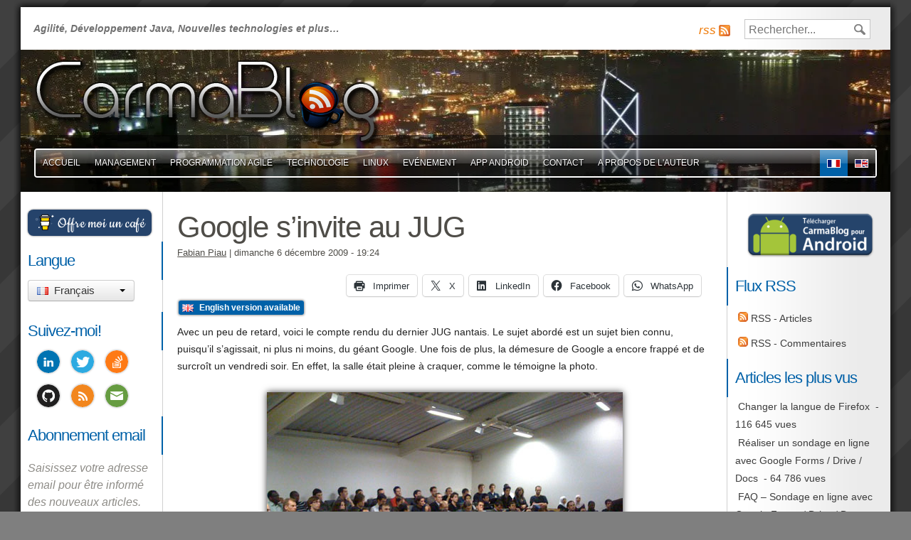

--- FILE ---
content_type: text/html; charset=UTF-8
request_url: https://blog.fabianpiau.com/fr/tag/appengine/
body_size: 24248
content:
	
<!DOCTYPE html>
<html xmlns="https://www.w3.org/1999/xhtml" xml:lang="fr" lang="fr">
<head profile="https://gmpg.org/xfn/11">
<title>Tag &quot;appengine&quot; | CarmaBlog</title>
<link rel="stylesheet" href="https://blog.fabianpiau.com/wp-content/themes/freshy2/style.min.css" type="text/css" media="screen" title="Freshy"/>
<!--[if lte IE 6]>
<link rel="stylesheet" href="https://blog.fabianpiau.com/wp-content/themes/freshy2/fix-ie.php" type="text/css" media="screen"/>
<![endif]-->
<link rel="stylesheet" href="https://blog.fabianpiau.com/wp-content/themes/freshy2/print.min.css" type="text/css" media="print"/>
<link rel="stylesheet" href="https://blog.fabianpiau.com/wp-content/themes/freshy2/bootstrap-select.min.css" type="text/css" media="all"/>
<link rel="stylesheet" href="https://blog.fabianpiau.com/wp-content/themes/freshy2/bootstrap.min.css" type="text/css" media="all"/>
<link rel='stylesheet' id='sharedaddy-css'  href='https://blog.fabianpiau.com/wp-content/plugins/jetpack/modules/sharedaddy/sharing.min.css' type='text/css' media='all' />
<link rel="alternate" type="application/rss+xml" title="RSS 2.0" href="https://feeds.feedburner.com/carmablog-fr" />
<link rel="alternate" type="text/xml" title="RSS .92" href="https://blog.fabianpiau.com/fr/feed/rss/" />
<link rel="alternate" type="application/atom+xml" title="Atom 0.3" href="https://blog.fabianpiau.com/fr/feed/atom/" />

<link rel="pingback" href="https://blog.fabianpiau.com/xmlrpc.php" />

<link rel="apple-touch-icon" sizes="180x180" href="https://blog.fabianpiau.com/favicon/apple-touch-icon.png">
<link rel="icon" type="image/png" sizes="32x32" href="https://blog.fabianpiau.com/favicon/favicon-32x32.png">
<link rel="icon" type="image/png" sizes="16x16" href="https://blog.fabianpiau.com/favicon/favicon-16x16.png">
<link rel="mask-icon" href="https://blog.fabianpiau.com/favicon/safari-pinned-tab.svg" color="#ff6b00">
<link rel="shortcut icon" href="https://blog.fabianpiau.com/favicon/favicon.ico">
<meta name="apple-mobile-web-app-title" content="CarmaBlog">
<meta name="application-name" content="CarmaBlog">
<meta name="msapplication-config" content="https://blog.fabianpiau.com/favicon/browserconfig.xml">
<meta name="theme-color" content="#ffffff">

<meta name="viewport" content="width=device-width, initial-scale=1.0">

<meta name="alexaVerifyID" content="bwqXdyeMchT2H1TaErojSrcZm6M">

	<link rel='archives' title='décembre 2022' href='https://blog.fabianpiau.com/fr/2022/12/' />
	<link rel='archives' title='avril 2021' href='https://blog.fabianpiau.com/fr/2021/04/' />
	<link rel='archives' title='juin 2020' href='https://blog.fabianpiau.com/fr/2020/06/' />
	<link rel='archives' title='mai 2020' href='https://blog.fabianpiau.com/fr/2020/05/' />
	<link rel='archives' title='juillet 2019' href='https://blog.fabianpiau.com/fr/2019/07/' />
	<link rel='archives' title='mai 2019' href='https://blog.fabianpiau.com/fr/2019/05/' />
	<link rel='archives' title='décembre 2018' href='https://blog.fabianpiau.com/fr/2018/12/' />
	<link rel='archives' title='octobre 2018' href='https://blog.fabianpiau.com/fr/2018/10/' />
	<link rel='archives' title='juin 2018' href='https://blog.fabianpiau.com/fr/2018/06/' />
	<link rel='archives' title='mai 2018' href='https://blog.fabianpiau.com/fr/2018/05/' />
	<link rel='archives' title='janvier 2018' href='https://blog.fabianpiau.com/fr/2018/01/' />
	<link rel='archives' title='mai 2017' href='https://blog.fabianpiau.com/fr/2017/05/' />
	<link rel='archives' title='mars 2017' href='https://blog.fabianpiau.com/fr/2017/03/' />
	<link rel='archives' title='octobre 2016' href='https://blog.fabianpiau.com/fr/2016/10/' />
	<link rel='archives' title='avril 2016' href='https://blog.fabianpiau.com/fr/2016/04/' />
	<link rel='archives' title='mars 2016' href='https://blog.fabianpiau.com/fr/2016/03/' />
	<link rel='archives' title='novembre 2015' href='https://blog.fabianpiau.com/fr/2015/11/' />
	<link rel='archives' title='mai 2015' href='https://blog.fabianpiau.com/fr/2015/05/' />
	<link rel='archives' title='février 2015' href='https://blog.fabianpiau.com/fr/2015/02/' />
	<link rel='archives' title='décembre 2014' href='https://blog.fabianpiau.com/fr/2014/12/' />
	<link rel='archives' title='novembre 2014' href='https://blog.fabianpiau.com/fr/2014/11/' />
	<link rel='archives' title='septembre 2014' href='https://blog.fabianpiau.com/fr/2014/09/' />
	<link rel='archives' title='août 2014' href='https://blog.fabianpiau.com/fr/2014/08/' />
	<link rel='archives' title='juillet 2014' href='https://blog.fabianpiau.com/fr/2014/07/' />
	<link rel='archives' title='juin 2014' href='https://blog.fabianpiau.com/fr/2014/06/' />
	<link rel='archives' title='avril 2014' href='https://blog.fabianpiau.com/fr/2014/04/' />
	<link rel='archives' title='mars 2014' href='https://blog.fabianpiau.com/fr/2014/03/' />
	<link rel='archives' title='février 2014' href='https://blog.fabianpiau.com/fr/2014/02/' />
	<link rel='archives' title='janvier 2014' href='https://blog.fabianpiau.com/fr/2014/01/' />
	<link rel='archives' title='décembre 2013' href='https://blog.fabianpiau.com/fr/2013/12/' />
	<link rel='archives' title='novembre 2013' href='https://blog.fabianpiau.com/fr/2013/11/' />
	<link rel='archives' title='octobre 2013' href='https://blog.fabianpiau.com/fr/2013/10/' />
	<link rel='archives' title='septembre 2013' href='https://blog.fabianpiau.com/fr/2013/09/' />
	<link rel='archives' title='juillet 2013' href='https://blog.fabianpiau.com/fr/2013/07/' />
	<link rel='archives' title='juin 2013' href='https://blog.fabianpiau.com/fr/2013/06/' />
	<link rel='archives' title='mai 2013' href='https://blog.fabianpiau.com/fr/2013/05/' />
	<link rel='archives' title='avril 2013' href='https://blog.fabianpiau.com/fr/2013/04/' />
	<link rel='archives' title='mars 2013' href='https://blog.fabianpiau.com/fr/2013/03/' />
	<link rel='archives' title='février 2013' href='https://blog.fabianpiau.com/fr/2013/02/' />
	<link rel='archives' title='janvier 2013' href='https://blog.fabianpiau.com/fr/2013/01/' />
	<link rel='archives' title='décembre 2012' href='https://blog.fabianpiau.com/fr/2012/12/' />
	<link rel='archives' title='octobre 2012' href='https://blog.fabianpiau.com/fr/2012/10/' />
	<link rel='archives' title='septembre 2012' href='https://blog.fabianpiau.com/fr/2012/09/' />
	<link rel='archives' title='juillet 2012' href='https://blog.fabianpiau.com/fr/2012/07/' />
	<link rel='archives' title='mai 2012' href='https://blog.fabianpiau.com/fr/2012/05/' />
	<link rel='archives' title='avril 2012' href='https://blog.fabianpiau.com/fr/2012/04/' />
	<link rel='archives' title='mars 2012' href='https://blog.fabianpiau.com/fr/2012/03/' />
	<link rel='archives' title='février 2012' href='https://blog.fabianpiau.com/fr/2012/02/' />
	<link rel='archives' title='janvier 2012' href='https://blog.fabianpiau.com/fr/2012/01/' />
	<link rel='archives' title='décembre 2011' href='https://blog.fabianpiau.com/fr/2011/12/' />
	<link rel='archives' title='novembre 2011' href='https://blog.fabianpiau.com/fr/2011/11/' />
	<link rel='archives' title='octobre 2011' href='https://blog.fabianpiau.com/fr/2011/10/' />
	<link rel='archives' title='septembre 2011' href='https://blog.fabianpiau.com/fr/2011/09/' />
	<link rel='archives' title='juillet 2011' href='https://blog.fabianpiau.com/fr/2011/07/' />
	<link rel='archives' title='juin 2011' href='https://blog.fabianpiau.com/fr/2011/06/' />
	<link rel='archives' title='avril 2011' href='https://blog.fabianpiau.com/fr/2011/04/' />
	<link rel='archives' title='mars 2011' href='https://blog.fabianpiau.com/fr/2011/03/' />
	<link rel='archives' title='février 2011' href='https://blog.fabianpiau.com/fr/2011/02/' />
	<link rel='archives' title='janvier 2011' href='https://blog.fabianpiau.com/fr/2011/01/' />
	<link rel='archives' title='novembre 2010' href='https://blog.fabianpiau.com/fr/2010/11/' />
	<link rel='archives' title='septembre 2010' href='https://blog.fabianpiau.com/fr/2010/09/' />
	<link rel='archives' title='août 2010' href='https://blog.fabianpiau.com/fr/2010/08/' />
	<link rel='archives' title='juillet 2010' href='https://blog.fabianpiau.com/fr/2010/07/' />
	<link rel='archives' title='juin 2010' href='https://blog.fabianpiau.com/fr/2010/06/' />
	<link rel='archives' title='mai 2010' href='https://blog.fabianpiau.com/fr/2010/05/' />
	<link rel='archives' title='avril 2010' href='https://blog.fabianpiau.com/fr/2010/04/' />
	<link rel='archives' title='mars 2010' href='https://blog.fabianpiau.com/fr/2010/03/' />
	<link rel='archives' title='février 2010' href='https://blog.fabianpiau.com/fr/2010/02/' />
	<link rel='archives' title='décembre 2009' href='https://blog.fabianpiau.com/fr/2009/12/' />
	<link rel='archives' title='novembre 2009' href='https://blog.fabianpiau.com/fr/2009/11/' />
	<link rel='archives' title='octobre 2009' href='https://blog.fabianpiau.com/fr/2009/10/' />
	<link rel='archives' title='septembre 2009' href='https://blog.fabianpiau.com/fr/2009/09/' />
	<link rel='archives' title='août 2009' href='https://blog.fabianpiau.com/fr/2009/08/' />
	<link rel='archives' title='juillet 2009' href='https://blog.fabianpiau.com/fr/2009/07/' />
	<link rel='archives' title='juin 2009' href='https://blog.fabianpiau.com/fr/2009/06/' />
<link rel="author" href="https://www.linkedin.com/in/fabianpiau/fr">
<meta name='robots' content='index, follow, max-image-preview:large, max-snippet:-1, max-video-preview:-1' />

	<!-- This site is optimized with the Yoast SEO plugin v26.8 - https://yoast.com/product/yoast-seo-wordpress/ -->
	<link rel="canonical" href="https://blog.fabianpiau.com/fr/tag/appengine/" />
	<meta property="og:locale" content="fr_FR" />
	<meta property="og:type" content="article" />
	<meta property="og:title" content="Tag &quot;appengine&quot; | CarmaBlog" />
	<meta property="og:url" content="https://blog.fabianpiau.com/fr/tag/appengine/" />
	<meta property="og:site_name" content="CarmaBlog" />
	<meta name="twitter:card" content="summary_large_image" />
	<meta name="twitter:site" content="@fabianpiau" />
	<script type="application/ld+json" class="yoast-schema-graph">{"@context":"https://schema.org","@graph":[{"@type":"CollectionPage","@id":"https://blog.fabianpiau.com/fr/tag/appengine/","url":"https://blog.fabianpiau.com/fr/tag/appengine/","name":"Tag \"appengine\" | CarmaBlog","isPartOf":{"@id":"https://blog.fabianpiau.com/fr/#website"},"primaryImageOfPage":{"@id":"https://blog.fabianpiau.com/fr/tag/appengine/#primaryimage"},"image":{"@id":"https://blog.fabianpiau.com/fr/tag/appengine/#primaryimage"},"thumbnailUrl":"https://i0.wp.com/blog.fabianpiau.com/wp-content/uploads/2009/12/00012.gif?fit=276%2C276&ssl=1","breadcrumb":{"@id":"https://blog.fabianpiau.com/fr/tag/appengine/#breadcrumb"},"inLanguage":"fr-FR"},{"@type":"ImageObject","inLanguage":"fr-FR","@id":"https://blog.fabianpiau.com/fr/tag/appengine/#primaryimage","url":"https://i0.wp.com/blog.fabianpiau.com/wp-content/uploads/2009/12/00012.gif?fit=276%2C276&ssl=1","contentUrl":"https://i0.wp.com/blog.fabianpiau.com/wp-content/uploads/2009/12/00012.gif?fit=276%2C276&ssl=1","width":276,"height":276,"caption":"Google"},{"@type":"BreadcrumbList","@id":"https://blog.fabianpiau.com/fr/tag/appengine/#breadcrumb","itemListElement":[{"@type":"ListItem","position":1,"name":"Homepage","item":"https://blog.fabianpiau.com/fr/"},{"@type":"ListItem","position":2,"name":"appengine"}]},{"@type":"WebSite","@id":"https://blog.fabianpiau.com/fr/#website","url":"https://blog.fabianpiau.com/fr/","name":"CarmaBlog","description":"Agilité, Développement Java, Nouvelles technologies et plus...","publisher":{"@id":"https://blog.fabianpiau.com/fr/#/schema/person/c5cbffd7cf0b10117877f5dfd1b35f14"},"potentialAction":[{"@type":"SearchAction","target":{"@type":"EntryPoint","urlTemplate":"https://blog.fabianpiau.com/fr/?s={search_term_string}"},"query-input":{"@type":"PropertyValueSpecification","valueRequired":true,"valueName":"search_term_string"}}],"inLanguage":"fr-FR"},{"@type":["Person","Organization"],"@id":"https://blog.fabianpiau.com/fr/#/schema/person/c5cbffd7cf0b10117877f5dfd1b35f14","name":"Fabian Piau","image":{"@type":"ImageObject","inLanguage":"fr-FR","@id":"https://blog.fabianpiau.com/fr/#/schema/person/image/","url":"https://i0.wp.com/blog.fabianpiau.com/wp-content/uploads/2022/08/fabian-pro-small.jpg?fit=567%2C667&ssl=1","contentUrl":"https://i0.wp.com/blog.fabianpiau.com/wp-content/uploads/2022/08/fabian-pro-small.jpg?fit=567%2C667&ssl=1","width":567,"height":667,"caption":"Fabian Piau"},"logo":{"@id":"https://blog.fabianpiau.com/fr/#/schema/person/image/"},"description":"Développeur Java, Fabian s'intéresse aux nouvelles technologies et plus particulièrement à leur utilisation dans un contexte agile.","sameAs":["https://blog.fabianpiau.com","https://www.facebook.com/fabian.piau","https://www.instagram.com/fabianpiau/","https://www.linkedin.com/in/fabianpiau/","https://x.com/fabianpiau"]}]}</script>
	<!-- / Yoast SEO plugin. -->


<link rel='dns-prefetch' href='//stats.wp.com' />
<link rel='dns-prefetch' href='//v0.wordpress.com' />
<link rel='preconnect' href='//i0.wp.com' />
<link rel='preconnect' href='//c0.wp.com' />
<link rel="alternate" type="application/rss+xml" title="CarmaBlog &raquo; Flux de l’étiquette appengine" href="https://blog.fabianpiau.com/fr/tag/appengine/feed/" />
<style id='wp-img-auto-sizes-contain-inline-css' type='text/css'>
img:is([sizes=auto i],[sizes^="auto," i]){contain-intrinsic-size:3000px 1500px}
/*# sourceURL=wp-img-auto-sizes-contain-inline-css */
</style>
<link rel='stylesheet' id='shadowbox-css-css' href='https://blog.fabianpiau.com/wp-content/uploads/shadowbox-js/src/shadowbox.css?ver=3.0.3' type='text/css' media='screen' />
<style id='wp-emoji-styles-inline-css' type='text/css'>

	img.wp-smiley, img.emoji {
		display: inline !important;
		border: none !important;
		box-shadow: none !important;
		height: 1em !important;
		width: 1em !important;
		margin: 0 0.07em !important;
		vertical-align: -0.1em !important;
		background: none !important;
		padding: 0 !important;
	}
/*# sourceURL=wp-emoji-styles-inline-css */
</style>
<link rel='stylesheet' id='wp-block-library-css' href='https://c0.wp.com/c/6.9/wp-includes/css/dist/block-library/style.min.css' type='text/css' media='all' />
<style id='global-styles-inline-css' type='text/css'>
:root{--wp--preset--aspect-ratio--square: 1;--wp--preset--aspect-ratio--4-3: 4/3;--wp--preset--aspect-ratio--3-4: 3/4;--wp--preset--aspect-ratio--3-2: 3/2;--wp--preset--aspect-ratio--2-3: 2/3;--wp--preset--aspect-ratio--16-9: 16/9;--wp--preset--aspect-ratio--9-16: 9/16;--wp--preset--color--black: #000000;--wp--preset--color--cyan-bluish-gray: #abb8c3;--wp--preset--color--white: #ffffff;--wp--preset--color--pale-pink: #f78da7;--wp--preset--color--vivid-red: #cf2e2e;--wp--preset--color--luminous-vivid-orange: #ff6900;--wp--preset--color--luminous-vivid-amber: #fcb900;--wp--preset--color--light-green-cyan: #7bdcb5;--wp--preset--color--vivid-green-cyan: #00d084;--wp--preset--color--pale-cyan-blue: #8ed1fc;--wp--preset--color--vivid-cyan-blue: #0693e3;--wp--preset--color--vivid-purple: #9b51e0;--wp--preset--gradient--vivid-cyan-blue-to-vivid-purple: linear-gradient(135deg,rgb(6,147,227) 0%,rgb(155,81,224) 100%);--wp--preset--gradient--light-green-cyan-to-vivid-green-cyan: linear-gradient(135deg,rgb(122,220,180) 0%,rgb(0,208,130) 100%);--wp--preset--gradient--luminous-vivid-amber-to-luminous-vivid-orange: linear-gradient(135deg,rgb(252,185,0) 0%,rgb(255,105,0) 100%);--wp--preset--gradient--luminous-vivid-orange-to-vivid-red: linear-gradient(135deg,rgb(255,105,0) 0%,rgb(207,46,46) 100%);--wp--preset--gradient--very-light-gray-to-cyan-bluish-gray: linear-gradient(135deg,rgb(238,238,238) 0%,rgb(169,184,195) 100%);--wp--preset--gradient--cool-to-warm-spectrum: linear-gradient(135deg,rgb(74,234,220) 0%,rgb(151,120,209) 20%,rgb(207,42,186) 40%,rgb(238,44,130) 60%,rgb(251,105,98) 80%,rgb(254,248,76) 100%);--wp--preset--gradient--blush-light-purple: linear-gradient(135deg,rgb(255,206,236) 0%,rgb(152,150,240) 100%);--wp--preset--gradient--blush-bordeaux: linear-gradient(135deg,rgb(254,205,165) 0%,rgb(254,45,45) 50%,rgb(107,0,62) 100%);--wp--preset--gradient--luminous-dusk: linear-gradient(135deg,rgb(255,203,112) 0%,rgb(199,81,192) 50%,rgb(65,88,208) 100%);--wp--preset--gradient--pale-ocean: linear-gradient(135deg,rgb(255,245,203) 0%,rgb(182,227,212) 50%,rgb(51,167,181) 100%);--wp--preset--gradient--electric-grass: linear-gradient(135deg,rgb(202,248,128) 0%,rgb(113,206,126) 100%);--wp--preset--gradient--midnight: linear-gradient(135deg,rgb(2,3,129) 0%,rgb(40,116,252) 100%);--wp--preset--font-size--small: 13px;--wp--preset--font-size--medium: 20px;--wp--preset--font-size--large: 36px;--wp--preset--font-size--x-large: 42px;--wp--preset--spacing--20: 0.44rem;--wp--preset--spacing--30: 0.67rem;--wp--preset--spacing--40: 1rem;--wp--preset--spacing--50: 1.5rem;--wp--preset--spacing--60: 2.25rem;--wp--preset--spacing--70: 3.38rem;--wp--preset--spacing--80: 5.06rem;--wp--preset--shadow--natural: 6px 6px 9px rgba(0, 0, 0, 0.2);--wp--preset--shadow--deep: 12px 12px 50px rgba(0, 0, 0, 0.4);--wp--preset--shadow--sharp: 6px 6px 0px rgba(0, 0, 0, 0.2);--wp--preset--shadow--outlined: 6px 6px 0px -3px rgb(255, 255, 255), 6px 6px rgb(0, 0, 0);--wp--preset--shadow--crisp: 6px 6px 0px rgb(0, 0, 0);}:where(.is-layout-flex){gap: 0.5em;}:where(.is-layout-grid){gap: 0.5em;}body .is-layout-flex{display: flex;}.is-layout-flex{flex-wrap: wrap;align-items: center;}.is-layout-flex > :is(*, div){margin: 0;}body .is-layout-grid{display: grid;}.is-layout-grid > :is(*, div){margin: 0;}:where(.wp-block-columns.is-layout-flex){gap: 2em;}:where(.wp-block-columns.is-layout-grid){gap: 2em;}:where(.wp-block-post-template.is-layout-flex){gap: 1.25em;}:where(.wp-block-post-template.is-layout-grid){gap: 1.25em;}.has-black-color{color: var(--wp--preset--color--black) !important;}.has-cyan-bluish-gray-color{color: var(--wp--preset--color--cyan-bluish-gray) !important;}.has-white-color{color: var(--wp--preset--color--white) !important;}.has-pale-pink-color{color: var(--wp--preset--color--pale-pink) !important;}.has-vivid-red-color{color: var(--wp--preset--color--vivid-red) !important;}.has-luminous-vivid-orange-color{color: var(--wp--preset--color--luminous-vivid-orange) !important;}.has-luminous-vivid-amber-color{color: var(--wp--preset--color--luminous-vivid-amber) !important;}.has-light-green-cyan-color{color: var(--wp--preset--color--light-green-cyan) !important;}.has-vivid-green-cyan-color{color: var(--wp--preset--color--vivid-green-cyan) !important;}.has-pale-cyan-blue-color{color: var(--wp--preset--color--pale-cyan-blue) !important;}.has-vivid-cyan-blue-color{color: var(--wp--preset--color--vivid-cyan-blue) !important;}.has-vivid-purple-color{color: var(--wp--preset--color--vivid-purple) !important;}.has-black-background-color{background-color: var(--wp--preset--color--black) !important;}.has-cyan-bluish-gray-background-color{background-color: var(--wp--preset--color--cyan-bluish-gray) !important;}.has-white-background-color{background-color: var(--wp--preset--color--white) !important;}.has-pale-pink-background-color{background-color: var(--wp--preset--color--pale-pink) !important;}.has-vivid-red-background-color{background-color: var(--wp--preset--color--vivid-red) !important;}.has-luminous-vivid-orange-background-color{background-color: var(--wp--preset--color--luminous-vivid-orange) !important;}.has-luminous-vivid-amber-background-color{background-color: var(--wp--preset--color--luminous-vivid-amber) !important;}.has-light-green-cyan-background-color{background-color: var(--wp--preset--color--light-green-cyan) !important;}.has-vivid-green-cyan-background-color{background-color: var(--wp--preset--color--vivid-green-cyan) !important;}.has-pale-cyan-blue-background-color{background-color: var(--wp--preset--color--pale-cyan-blue) !important;}.has-vivid-cyan-blue-background-color{background-color: var(--wp--preset--color--vivid-cyan-blue) !important;}.has-vivid-purple-background-color{background-color: var(--wp--preset--color--vivid-purple) !important;}.has-black-border-color{border-color: var(--wp--preset--color--black) !important;}.has-cyan-bluish-gray-border-color{border-color: var(--wp--preset--color--cyan-bluish-gray) !important;}.has-white-border-color{border-color: var(--wp--preset--color--white) !important;}.has-pale-pink-border-color{border-color: var(--wp--preset--color--pale-pink) !important;}.has-vivid-red-border-color{border-color: var(--wp--preset--color--vivid-red) !important;}.has-luminous-vivid-orange-border-color{border-color: var(--wp--preset--color--luminous-vivid-orange) !important;}.has-luminous-vivid-amber-border-color{border-color: var(--wp--preset--color--luminous-vivid-amber) !important;}.has-light-green-cyan-border-color{border-color: var(--wp--preset--color--light-green-cyan) !important;}.has-vivid-green-cyan-border-color{border-color: var(--wp--preset--color--vivid-green-cyan) !important;}.has-pale-cyan-blue-border-color{border-color: var(--wp--preset--color--pale-cyan-blue) !important;}.has-vivid-cyan-blue-border-color{border-color: var(--wp--preset--color--vivid-cyan-blue) !important;}.has-vivid-purple-border-color{border-color: var(--wp--preset--color--vivid-purple) !important;}.has-vivid-cyan-blue-to-vivid-purple-gradient-background{background: var(--wp--preset--gradient--vivid-cyan-blue-to-vivid-purple) !important;}.has-light-green-cyan-to-vivid-green-cyan-gradient-background{background: var(--wp--preset--gradient--light-green-cyan-to-vivid-green-cyan) !important;}.has-luminous-vivid-amber-to-luminous-vivid-orange-gradient-background{background: var(--wp--preset--gradient--luminous-vivid-amber-to-luminous-vivid-orange) !important;}.has-luminous-vivid-orange-to-vivid-red-gradient-background{background: var(--wp--preset--gradient--luminous-vivid-orange-to-vivid-red) !important;}.has-very-light-gray-to-cyan-bluish-gray-gradient-background{background: var(--wp--preset--gradient--very-light-gray-to-cyan-bluish-gray) !important;}.has-cool-to-warm-spectrum-gradient-background{background: var(--wp--preset--gradient--cool-to-warm-spectrum) !important;}.has-blush-light-purple-gradient-background{background: var(--wp--preset--gradient--blush-light-purple) !important;}.has-blush-bordeaux-gradient-background{background: var(--wp--preset--gradient--blush-bordeaux) !important;}.has-luminous-dusk-gradient-background{background: var(--wp--preset--gradient--luminous-dusk) !important;}.has-pale-ocean-gradient-background{background: var(--wp--preset--gradient--pale-ocean) !important;}.has-electric-grass-gradient-background{background: var(--wp--preset--gradient--electric-grass) !important;}.has-midnight-gradient-background{background: var(--wp--preset--gradient--midnight) !important;}.has-small-font-size{font-size: var(--wp--preset--font-size--small) !important;}.has-medium-font-size{font-size: var(--wp--preset--font-size--medium) !important;}.has-large-font-size{font-size: var(--wp--preset--font-size--large) !important;}.has-x-large-font-size{font-size: var(--wp--preset--font-size--x-large) !important;}
/*# sourceURL=global-styles-inline-css */
</style>

<style id='classic-theme-styles-inline-css' type='text/css'>
/*! This file is auto-generated */
.wp-block-button__link{color:#fff;background-color:#32373c;border-radius:9999px;box-shadow:none;text-decoration:none;padding:calc(.667em + 2px) calc(1.333em + 2px);font-size:1.125em}.wp-block-file__button{background:#32373c;color:#fff;text-decoration:none}
/*# sourceURL=/wp-includes/css/classic-themes.min.css */
</style>
<link rel='stylesheet' id='cwp-style-css' href='https://blog.fabianpiau.com/wp-content/plugins/comments-widget-plus/assets/css/cwp.css?ver=1.3' type='text/css' media='all' />
<link rel='stylesheet' id='jetpack-subscriptions-css' href='https://c0.wp.com/p/jetpack/15.4/_inc/build/subscriptions/subscriptions.min.css' type='text/css' media='all' />
<link rel='stylesheet' id='wp-pagenavi-css' href='https://blog.fabianpiau.com/wp-content/plugins/wp-pagenavi/pagenavi-css.css?ver=2.70' type='text/css' media='all' />
<link rel='stylesheet' id='sharedaddy-css' href='https://c0.wp.com/p/jetpack/15.4/modules/sharedaddy/sharing.css' type='text/css' media='all' />
<link rel='stylesheet' id='social-logos-css' href='https://c0.wp.com/p/jetpack/15.4/_inc/social-logos/social-logos.min.css' type='text/css' media='all' />
<link rel='stylesheet' id='smc-widget-style-css' href='https://blog.fabianpiau.com/wp-content/plugins/social-media-icons/styles/smc_front.css?ver=1.2.5' type='text/css' media='all' />
<script type="5a9f6bd705f49db218d47125-text/javascript" src="https://c0.wp.com/c/6.9/wp-includes/js/jquery/jquery.min.js" id="jquery-core-js"></script>
<script type="5a9f6bd705f49db218d47125-text/javascript" src="https://c0.wp.com/c/6.9/wp-includes/js/jquery/jquery-migrate.min.js" id="jquery-migrate-js"></script>
<link rel="https://api.w.org/" href="https://blog.fabianpiau.com/fr/wp-json/" /><link rel="alternate" title="JSON" type="application/json" href="https://blog.fabianpiau.com/fr/wp-json/wp/v2/tags/63" /><link rel="EditURI" type="application/rsd+xml" title="RSD" href="https://blog.fabianpiau.com/xmlrpc.php?rsd" />
<meta name="generator" content="WordPress 6.9" />
<style>
.qtranxs_flag_fr {background-image: url(https://blog.fabianpiau.com/wp-content/plugins/qtranslate-xt/flags/fr.png); background-repeat: no-repeat;}
.qtranxs_flag_en {background-image: url(https://blog.fabianpiau.com/wp-content/plugins/qtranslate-xt/flags/gb.png); background-repeat: no-repeat;}
</style>
<link hreflang="fr" href="https://blog.fabianpiau.com/fr/tag/appengine/" rel="alternate" />
<link hreflang="en" href="https://blog.fabianpiau.com/en/tag/appengine/" rel="alternate" />
<link hreflang="x-default" href="https://blog.fabianpiau.com/fr/tag/appengine/" rel="alternate" />
<meta name="generator" content="qTranslate-XT 3.15.2" />
	<style>img#wpstats{display:none}</style>
				<style type="text/css">
			.cwp-li {
				overflow: hidden;
			}

			.cwp-avatar {
				float: left;
				margin-top: .2em;
				margin-right: 1em;
			}

			.cwp-avatar.rounded .avatar {
				border-radius: 50%;
			}

			.cwp-avatar.square .avatar {
				border-radius: 0;
			}

			.cwp-comment-excerpt {
				display: block;
				color: #787878;
			}
		</style>
		<link rel="icon" href="https://i0.wp.com/blog.fabianpiau.com/wp-content/uploads/2017/02/cup-rss-original-512.png?fit=32%2C32&#038;ssl=1" sizes="32x32" />
<link rel="icon" href="https://i0.wp.com/blog.fabianpiau.com/wp-content/uploads/2017/02/cup-rss-original-512.png?fit=192%2C192&#038;ssl=1" sizes="192x192" />
<link rel="apple-touch-icon" href="https://i0.wp.com/blog.fabianpiau.com/wp-content/uploads/2017/02/cup-rss-original-512.png?fit=180%2C180&#038;ssl=1" />
<meta name="msapplication-TileImage" content="https://i0.wp.com/blog.fabianpiau.com/wp-content/uploads/2017/02/cup-rss-original-512.png?fit=270%2C270&#038;ssl=1" />

<script type="5a9f6bd705f49db218d47125-text/javascript" src="https://blog.fabianpiau.com/cv/common/js/main.min.js"></script>
<script type="5a9f6bd705f49db218d47125-text/javascript" src="https://blog.fabianpiau.com/wp-content/themes/freshy2/bootstrap.min.js"></script>
<script type="5a9f6bd705f49db218d47125-text/javascript" src="https://blog.fabianpiau.com/wp-content/themes/freshy2/bootstrap-select.min.js"></script>

<script type="5a9f6bd705f49db218d47125-text/javascript">

// DOM ready
jQuery(function() {

	   // 1. Language selector dropdown
		jQuery("#qtranxs_select_qtranslate-3-chooser").addClass("selectpicker");
		jQuery("#qtranxs_select_qtranslate-3-chooser option").each(function() {
			 var el = jQuery(this);
			 if (el.attr("value").indexOf("/en") !== -1) {
				 el.attr('data-icon', 'icon-en');
			 } else {
				 el.attr('data-icon', 'icon-fr');
			 }
		});

	   // 2. Menu dropdown
	   jQuery("<select class='selectpicker show-menu-arrow' />").appendTo("#menuselect");
	   jQuery("<optgroup />", {
		   "label": "Pages",
		   "id": "optgrouppage",
	   }).appendTo("#menuselect select");
	  // Populate the Menu dropdown with menu items
	  jQuery("#menu a").each(function() {
		 var el = jQuery(this);
		 if (el.parent().hasClass('current_page_item') && !(el.parent().hasClass('lang_menu'))) {
			 el.selected = true;
		 } else {
			 el.selected = false;
		 }
		 if (el.parent().attr("id") == 'en_US') {
			  title = 'Langue';
			  if (document.URL.indexOf("/en/") !== -1) {
				title = 'Language';
			  }
			 jQuery("<optgroup />", {
				"label": title,
				"id": "optgrouplang",
			 }).appendTo("#menuselect select");
			 //if (document.URL.indexOf("/en/") == -1) {
				 jQuery("<option />", {
					 "selected" : el.selected,
					 "value"    : el.attr("href"),
					 "data-icon": "icon-en",
					 "text"     : el.text()
				 }).appendTo("#optgrouplang");
			//}
		 } else if (el.parent().attr("id") == 'fr_FR') {
			 //if (document.URL.indexOf("/en/") !== -1) {
				 jQuery("<option />", {
					 "selected" : el.selected,
					 "value"    : el.attr("href"),
					 "data-icon": "icon-fr",
					 "text"     : el.text()
				 }).appendTo("#optgrouplang");
			//}
		 } else {
			 jQuery("<option />", {
				 "selected": el.selected,
				 "value"   : el.attr("href"),
				 "text"    : el.text()
			 }).appendTo("#optgrouppage");
		 }
	  });
	  jQuery("#menuselect select").change(function() {
		window.location = jQuery(this).find("option:selected").val();
	  });
	  // 3. Display both dropdowns
	  jQuery(".selectpicker").selectpicker({});
});
</script>

<link rel='stylesheet' id='yarpp-thumbnails-css' href='https://blog.fabianpiau.com/wp-content/plugins/yet-another-related-posts-plugin/style/styles_thumbnails.css?ver=5.30.11' type='text/css' media='all' />
<style id='yarpp-thumbnails-inline-css' type='text/css'>
.yarpp-thumbnails-horizontal .yarpp-thumbnail {width: 138px;margin: 5px;margin-left: 0px;}.yarpp-thumbnail > img, .yarpp-thumbnail-default {width: 128px;margin: 5px;}.yarpp-thumbnails-horizontal .yarpp-thumbnail-title {margin: 0px;margin-top: 0px;width: 128px;}.yarpp-thumbnail-default > img {min-height: 128px;min-width: 128px;}
/*# sourceURL=yarpp-thumbnails-inline-css */
</style>
</head>
<body>

<!-- Google tag (gtag.js) -->
<script async src="https://www.googletagmanager.com/gtag/js?id=G-GVNQCHMKE2" type="5a9f6bd705f49db218d47125-text/javascript"></script>
<script type="5a9f6bd705f49db218d47125-text/javascript">
  window.dataLayer = window.dataLayer || [];
  function gtag(){dataLayer.push(arguments);}
  gtag('js', new Date());

  gtag('config', 'G-GVNQCHMKE2');
</script>
<div id="body">

<div id="header">
	<div class="container">
		<div id="title">
			<div class="description">
				<small>Agilité, Développement Java, Nouvelles technologies et plus&#8230;</small>
			</div>
			<div id="quicklinks">
				<ul>
																<li><a title="rss" href="https://feeds.feedburner.com/carmablog-fr" class="rss">rss</a></li>
									</ul>
				<form method="get" id="searchform" action="https://blog.fabianpiau.com/fr/">
	<input type="text" role="searchbox" aria-label="Rechercher" class="field" name="s" id="search" label="Rechercher" placeholder="Rechercher..." />
	<input type="submit" style="min-width:100px;margin-top:-2px;" class="btn btn-info" name="submit" id="searchsubmit" value="Rechercher" />
</form>			</div>
		</div>
		<a href="https://blog.fabianpiau.com/fr" title="CarmaBlog" name="CarmaBlog" alt="CarmaBlog"><div id="carmablog"> </div></a>
		<div id="header_image">
			<div id="menu">
			<div class="menu_container">

			<ul>
			
								
				<li class="">
					<a href="https://blog.fabianpiau.com/fr">
						Accueil					</a>
				</li>
					
			
			<li class="page_item page-item-15"><a href="https://blog.fabianpiau.com/fr/management/">Management</a></li>
<li class="page_item page-item-17"><a href="https://blog.fabianpiau.com/fr/agile-programming/">Programmation agile</a></li>
<li class="page_item page-item-20"><a href="https://blog.fabianpiau.com/fr/technology/">Technologie</a></li>
<li class="page_item page-item-22"><a href="https://blog.fabianpiau.com/fr/linux/">Linux</a></li>
<li class="page_item page-item-24"><a href="https://blog.fabianpiau.com/fr/event/">Evénement</a></li>
<li class="page_item page-item-2193"><a href="https://blog.fabianpiau.com/fr/android-app/">App Android</a></li>
<li class="page_item page-item-2"><a href="https://blog.fabianpiau.com/fr/contact/">Contact</a></li>
				
								<li>
						<a href="https://blog.fabianpiau.com/cv/fr/">
							A propos de l&#39;auteur						</a>
					</li>
									
			
			<!-- languages flags -->
			<li id="en_US" class="lang_menu "><a href="/en/tag/appengine/" title="English"><span>English</span></a></li><li id="fr_FR" class="lang_menu current_page_item"><a href="/fr/tag/appengine/" title="Fran&ccedil;ais"><span>Francais</span></a></li>				

			</ul>
				
			</div><span class="menu_end"></span>
			</div>
			<div id="menuselect"> </div>
		</div>

	</div>
</div>
	
<div id="page" class="sidebar_left sidebar_right">
	<div class="container">
		<div id="frame">
	<div id="content">
		
			
						
			<div class="post" id="post-225">
				
				<h1><a href="https://blog.fabianpiau.com/fr/2009/12/06/google-at-jug/" rel="bookmark" title="Lire Google s’invite au JUG">Google s’invite au JUG</a></h1>
				
				<small class="author"><a class="linkTitleUnderline" href="https://blog.fabianpiau.com/cv/fr">Fabian Piau</a> |</small>									<small class="date"> dimanche  6 décembre 2009</small>
													<small class="date">- 19:24</small>

<!-- <div style="float:right">
  <i class="ico-views"></i>
  <small class="date">1 732 vues</small></div> -->

				<div class="sharedaddy sd-sharing-enabled"><div class="robots-nocontent sd-block sd-social sd-social-icon-text sd-sharing"><div class="sd-content"><ul><li class="share-print"><a rel="nofollow noopener noreferrer"
				data-shared="sharing-print-225"
				class="share-print sd-button share-icon"
				href="https://blog.fabianpiau.com/fr/2009/12/06/google-at-jug/?share=print"
				target="_blank"
				aria-labelledby="sharing-print-225"
				>
				<span id="sharing-print-225" hidden>Cliquer pour imprimer(ouvre dans une nouvelle fenêtre)</span>
				<span>Imprimer</span>
			</a></li><li class="share-twitter"><a rel="nofollow noopener noreferrer"
				data-shared="sharing-twitter-225"
				class="share-twitter sd-button share-icon"
				href="https://blog.fabianpiau.com/fr/2009/12/06/google-at-jug/?share=twitter"
				target="_blank"
				aria-labelledby="sharing-twitter-225"
				>
				<span id="sharing-twitter-225" hidden>Cliquer pour partager sur X(ouvre dans une nouvelle fenêtre)</span>
				<span>X</span>
			</a></li><li class="share-linkedin"><a rel="nofollow noopener noreferrer"
				data-shared="sharing-linkedin-225"
				class="share-linkedin sd-button share-icon"
				href="https://blog.fabianpiau.com/fr/2009/12/06/google-at-jug/?share=linkedin"
				target="_blank"
				aria-labelledby="sharing-linkedin-225"
				>
				<span id="sharing-linkedin-225" hidden>Cliquez pour partager sur LinkedIn(ouvre dans une nouvelle fenêtre)</span>
				<span>LinkedIn</span>
			</a></li><li class="share-facebook"><a rel="nofollow noopener noreferrer"
				data-shared="sharing-facebook-225"
				class="share-facebook sd-button share-icon"
				href="https://blog.fabianpiau.com/fr/2009/12/06/google-at-jug/?share=facebook"
				target="_blank"
				aria-labelledby="sharing-facebook-225"
				>
				<span id="sharing-facebook-225" hidden>Cliquez pour partager sur Facebook(ouvre dans une nouvelle fenêtre)</span>
				<span>Facebook</span>
			</a></li><li class="share-jetpack-whatsapp"><a rel="nofollow noopener noreferrer"
				data-shared="sharing-whatsapp-225"
				class="share-jetpack-whatsapp sd-button share-icon"
				href="https://blog.fabianpiau.com/fr/2009/12/06/google-at-jug/?share=jetpack-whatsapp"
				target="_blank"
				aria-labelledby="sharing-whatsapp-225"
				>
				<span id="sharing-whatsapp-225" hidden>Cliquez pour partager sur WhatsApp(ouvre dans une nouvelle fenêtre)</span>
				<span>WhatsApp</span>
			</a></li><li class="share-end"></li></ul></div></div></div>
				<br/>
					
				<div class="entry">
					<p><a class="lang" href="https://blog.fabianpiau.com/en/2009/12/06/google-at-jug/" title="Read in english"><strong class="labellang"><span class="en">&nbsp;</span>English version available</strong></a></p>
<p>Avec un peu de retard, voici le compte rendu du dernier JUG nantais. Le sujet abordé est un sujet bien connu, puisqu&rsquo;il s&rsquo;agissait, ni plus ni moins, du géant Google. Une fois de plus, la démesure de Google a encore frappé et de surcroît un vendredi soir. En effet, la salle était pleine à craquer, comme le témoigne la photo.</p>
<p style="text-align: center;"><img data-recalc-dims="1" fetchpriority="high" decoding="async" title="Salle remplie JUG Nantes" src="https://i0.wp.com/blog.fabianpiau.com/wp-content/uploads/post/00012/photo-jug.png?resize=530%2C405&#038;ssl=1" alt="Salle remplie JUG Nantes" width="530" height="405" /></p>
<p>Il faut dire que le succès de Google fascine. En France et dans beaucoup de pays à travers le monde, des millions d&rsquo;internautes utilisent quotidiennement son moteur de recherche.</p>
<p>Cet article ne fait pas l&rsquo;apologie de Google, mais présente quelques technologies et savoir-faire qui se cachent sous la « bête », et qui ont contribué à son succès depuis plusieurs années.</p>
<p style="text-align: center;"><img data-recalc-dims="1" decoding="async" title="Logo Google" src="https://i0.wp.com/blog.fabianpiau.com/wp-content/uploads/post/00012/google-logo.gif?resize=276%2C110&#038;ssl=1" alt="Logo Google" width="276" height="110" />&nbsp; &nbsp; &nbsp; </p>
<h4>Une infrastructure technologique globale singulière</h4>
<p><br clear="none" />Google concentre sa force sur quelques grands principes.</p>
<p>Tout d&rsquo;abord, la firme se base sur une <a href="https://larlet.fr/david/biologeek/archives/20070629-architecture-orientee-ressource-pour-faire-des-services-web-restful/" target="_blank" title="Architecture orientée ressource" rel="noopener noreferrer">architecture orientée ressource</a> (ROA, <strong>Resource Oriented Architecture</strong>). Concrètement, une ressource correspond à une URL pour y accéder. Si vous êtes un utilisateur de Gmail, vous êtes-vous déjà fait la réflexion qu&rsquo;un email était identifiable et retrouvable par une adresse unique ? Ce couple URL-ressource est généralisable à l&rsquo;ensemble des applications Google : un document sous Google docs, une coordonnée sous Google Maps, une image sous Picasa, etc. Voici quelques exemples d&rsquo;URL.</p>
<ul>
<li><code>http://docs.google.com/Doc?docid=0Ad7BNmFSF7hvZGzYm03dzJfNGhkdeZrbmc0</code></li>
<li><code>https://mail.google.com/mail/#inbox/12537bz86989ed71</code></li>
<li><code>http://picasaweb.google.com/fabian.piau/MonAlbum#5409584261851169554</code></li>
<li><code>http://www.youtube.com/watch?v=LafUQYHSnhU</code></li>
</ul>
<p><br clear="none" />Google se base sur un <strong>standard</strong> du Web : HTML 5. Le format est très récent et utilise une multitude de nouvelles balises comme l&rsquo;intégration native des vidéos, des documents audios, les canevas pour dessiner par scripting ou bien encore la géolocalisation.</p>
<p>De plus, Google ne développe principalement que sur deux langages de programmation : le <strong>Java</strong> et le <strong>Javascript</strong>. La technologie est donc bien délimitée pour une plus grande maitrise.</p>
<p><br clear="none" />Ensuite, l&rsquo;infrastructure informatique de Google est éclatée et se base sur le Cloud computing. Vous connaissez très certainement une des utilisations du <strong>Cloud computing</strong>. La plus connue est sans doute la mise en commun de la puissance de calcul (processeur) de plusieurs ordinateurs éloignés afin de former un super calculateur (par exemple, le logiciel <a href="https://fr.wikipedia.org/wiki/SETI@home" target="_blank" title="SETI@home" rel="noopener noreferrer">SETI@home</a> utilise ce procédé, plus spécifiquement appelé « Grid computing » , le but est d&rsquo;analyser la quantité phénoménale de données provenant de l&rsquo;espace pour, peut-être, y découvrir la présence d&rsquo;une vie extraterrestre&#8230;). On peut généraliser ce partage de ressource à l&rsquo;ensemble des pièces d&rsquo;une machine, comme sa mémoire physique.</p>
<p>Ce type de Cloud computing n&rsquo;est pas le seul qui existe. Il y a deux autres utilisations qui font parties intégrantes de Google. Le PAAS (Platform As A Service) permet de louer un serveur d&rsquo;application complet pour héberger ses programmes. Il y a aussi le SAAS (Software As A Service) qui permet de louer un logiciel. Les applications Google entrent clairement dans la catégorie SAAS. Par exemple, quand on utilise Google Documents, c&rsquo;est comme si on loue le logiciel malgré sa gratuité. On a accès à un tableur, un traitement de texte complet, un espace de stockage pour ses documents, le tout depuis le navigateur.</p>
<p><br clear="none" />Dernier standard chez Google, les applications (à quelques exceptions près) sont placées sous licence <strong>Open-Source</strong>. Récemment, la compagnie a dévoilé l&rsquo;ensemble du code source de son système d&rsquo;exploitation <a href="https://fr.wikipedia.org/wiki/Google_Chrome_OS" target="_blank" title="Chrome OS" rel="noopener noreferrer">Chrome OS</a> à la communauté.</p>
<p><br clear="none" /></p>
<h4>AppEngine, l&rsquo;offre PAAS par Google</h4>
<p style="text-align: center; float : left;"><img data-recalc-dims="1" decoding="async" title="Logo AppEngine" src="https://i0.wp.com/blog.fabianpiau.com/wp-content/uploads/post/00012/appengine-logo.png?resize=240%2C226&#038;ssl=1" alt="Logo AppEngine" width="240" height="226" />&nbsp; &nbsp; &nbsp; </p>
<p>Google fait du SAAS, mais aussi du PAAS. Il propose ainsi d&rsquo;héberger vos applications en vous fournissant tout le matériel nécessaire. L&rsquo;offre est déclinée en deux versions pour deux langages de programmation : Java et Python.</p>
<p>Pour Java, l&rsquo;offre est composée de :</p>
<ul>
<li>Un conteneur de servlets (Jetty);</li>
<li>Une base de données de type <a href="https://fr.wikipedia.org/wiki/BigTable" target="_blank" title="BigTable" rel="noopener noreferrer">BigTable</a> (structure hiérarchique, NOSQL);</li>
<li>Un serveur de mails;</li>
<li>XMPP (pour la messagerie instantanée);</li>
<li>Cron (tâches de fond);</li>
<li>La possibilité d&rsquo;écrire des tests unitaires (si !);</li>
<li>Un déploiement en un clic.</li>
</ul>
<p><br clear="none" />Vous pouvez consulter cette page pour avoir <a href="https://cloud.google.com/appengine/docs/" target="_blank" title="AppEngine" rel="noopener noreferrer">plus d&rsquo;information sur AppEngine</a>.	 </p>
<p><br clear="none" /></p>
<p style="text-align: center;"><img data-recalc-dims="1" loading="lazy" decoding="async" title="Architecture AppEngine" src="https://i0.wp.com/blog.fabianpiau.com/wp-content/uploads/post/00012/appengine-schema.png?resize=336%2C658&#038;ssl=1" alt="Architecture AppEngine" width="336" height="658" /></p>
<p><br clear="none" />L&rsquo;offre est gratuite, mais comporte quelques limitations. Par exemple, il y a des  <a href="https://cloud.google.com/appengine/quotas" target="_blank" title="Quotas AppEngine" rel="noopener noreferrer">quotas</a> (CPU par jour, nombre de requêtes, nombre de pages vues, espace disque, etc.). Pour un simple particulier, on comprendra que cela sera amplement suffisant. Quoique, d&rsquo;après l&rsquo;intervenant, il semblerait que la limitation la plus contraignante serait le quota sur la bande passante qui est rapidement atteint. Quoiqu&rsquo;il en soit, pour une entreprise, il sera plus judicieux de se tourner vers l&rsquo;offre payante, qui vous permettra d&rsquo;augmenter les quotas, mais aussi de choisir votre propre solution de stockage (base de données relationnelle SQL hébergée chez vous par exemple)&#8230;</p>
<p><br clear="none" />Pour la présentation d&rsquo;AppEngine, nous avons eu le droit à une petite démonstration de la fameuse application « Hello World ». Rien de très impressionnant, mais cela a l&rsquo;avantage d&rsquo;être déployé et disponible sur internet en quelques minutes. La démonstration a été réalisée sous Eclipse en GWT, avec le plug-in <a href="https://cloud.google.com/eclipse/docs/migrating-gpe" target="_blank" title="Google Eclipse Plugin" rel="noopener noreferrer">Google Eclipse Plugin</a>. Ce plug-in permet notamment de tester l&rsquo;application en locale sans avoir besoin de la déployer sur le serveur, un indispensable donc.</p>
<p><br clear="none" />Si des fournisseurs d&rsquo;accès internet comme Free vous permettent d&rsquo;héberger gratuitement vos sites en PHP/SQL, Google va plus loin en vous permettant d&rsquo;héberger vos programmes Java. Google est un des précurseurs dans ce domaine. Le SAAS/PAAS semble se développer de plus en plus, ainsi d&rsquo;autres géants informatiques lui emboite le pas, comme un certain Microsoft avec sa plateforme <a href="https://azure.microsoft.com/" target="_blank" title="Windows Azure" rel="noopener noreferrer">Azure</a> ou encore SpringSource.</p>
<p><br clear="none" /></p>
<h4>GWT, le langage de programmation par Google</h4>
<p><br clear="none" /></p>
<p style="text-align: center; float : left;"><img data-recalc-dims="1" loading="lazy" decoding="async" title="Logo GWT" src="https://i0.wp.com/blog.fabianpiau.com/wp-content/uploads/post/00012/gwt-logo.png?resize=249%2C143&#038;ssl=1" alt="Logo GWT" width="249" height="143"/>&nbsp; &nbsp; &nbsp; </p>
<p>Le principe est simple à comprendre, avec GWT, on fait de la <a href="https://fr.wikipedia.org/wiki/Rich_Internet_Application" title="Rich Internet Application">RIA</a> (Rich Internet Application, AJAX&#8230;) sans avoir besoin de programmer en Javascript.</p>
<p><br clear="none" />La création de l&rsquo;application se fait principalement par glisser/déposer, le code Java/Javascript est généré automatiquement. Bien sûr, c&rsquo;est toujours à vous de faire le code métier.</p>
<p><br clear="none" />C&rsquo;est un langage qu&rsquo;on l&rsquo;on peut qualifier de swing-like, car en regardant de plus près le code généré, on s&rsquo;aperçoit qu&rsquo;il est assez similaire à <a href="https://fr.wikipedia.org/wiki/Swing_(Java)" target="_blank" title="Swing" rel="noopener noreferrer">Swing</a> avec des événements, des labels, etc. Avec GWT, on code son interface en Java et le code généré n&rsquo;est pas très propre (donc peu maintenable) et surtout très lourd (malgré des optimisations).</p>
<p>De plus, la richesse des librairies de la communauté s&rsquo;oppose à la pauvreté des librairies disponibles par défaut. Ces dernières étant les seules vraiment maintenues par Google. Allez expliquer à un client, qu&rsquo;on lui a développé une belle application avec pleins de drag &#038; drop et du web 2.0 à tout va, mais que dans 6 mois, les composants ne seront peut-être plus maintenus&#8230; Bien sûr, ce risque peut être pris pour des petites applications qui ne sont pas amenées à évoluer dans le temps.</p>
<p><br clear="none" />Autre ombre au tableau, par défaut, le développeur n&rsquo;a pas d&rsquo;autres choix que de tester son application dans un navigateur web interne à Google (c&rsquo;est le « hosted mode »). Cela est très contraignant, car vous pouvez dire adieu à vos plug-ins préférés comme <a href="https://getfirebug.com/" target="_blank" title="Firebug" rel="noopener noreferrer">Firebug</a>. Heureusement, on peut contourner cette difficulté en utilisant un plug-in dédié par navigateur qui va s&rsquo;occuper d&rsquo;émuler le « hosted mode » de Google.</p>
<p><br clear="none" />Une contrainte de taille pour GWT : pour lancer une application, l&rsquo;utilisateur doit obligatoirement télécharger l&rsquo;application dans sa globalité avant de pouvoir commencer à l&rsquo;utiliser. Télécharger un mégaoctet pour afficher l&rsquo;écran de login peut paraitre un peu démesuré&#8230;</p>
<p><br clear="none" /></p>
<h4>GWT 2, un GWT 1 sans les inconvénients ?</h4>
<p>GWT 1 a quand même des atouts, mais il peut en effrayer plus d&rsquo;un pour les raisons que j&rsquo;ai évoqué précédemment. C&rsquo;est pour cela que Google travaille depuis près d&rsquo;un an sur la seconde version de son langage.</p>
<p><br clear="none" />Pour l&rsquo;instant disponible à l&rsquo;état de RC (Release Candidate), l&rsquo;objectif de GWT 2 est de faire disparaitre tous ces inconvénients. Espérons que le pari sera réussi.</p>
<p><br clear="none" />Parmi les évolutions, notons :</p>
<ul>
<li>La simplification du code avec l&rsquo;utilisation d&rsquo;annotations;</li>
<li>La possibilité de tester son application avec n&rsquo;importe quel navigateur;</li>
<li>Grâce à <a href="http://www.gwtproject.org/doc/latest/DevGuideUiBinder.html" target="_blank" title="UIBinder" rel="noopener noreferrer">UIBinder</a>, la gestion du layout sera externalisée dans un fichier XML. La collaboration entre le développeur et le designer sera ainsi grandement facilitée;</li>
<li>Le chargement différé : l&rsquo;utilisateur ne télécharge que ce dont il a besoin (code-spliting);</li>
<li>La prise en charge des tests unitaires.</li>
</ul>
<p><br clear="none" /></p>
<h4>Android, le mobile par Google</h4>
<p style="text-align: center;"><img data-recalc-dims="1" loading="lazy" decoding="async" title="Android" src="https://i0.wp.com/blog.fabianpiau.com/wp-content/uploads/post/00012/android-logo.png?resize=418%2C236&#038;ssl=1" alt="Android" width="418" height="236"/></p>
<p>Android a été le dernier sujet traité au cours du JUG, il commençait à se faire tard&#8230; Nous avons eu le droit, une fois n&rsquo;est pas coutume, au développement d&rsquo;un « Hello World » sur la plateforme mobile Android.</p>
<p><br clear="none" />Les applications sont en Java, il y a un <a href="https://developer.android.com/studio/" target="_blank" title="SDK Android" rel="noopener noreferrer">SDK</a> spécial pour Android. </p>
<p>Concrètement, on développe son programme sous Eclipse. Pour exécuter et tester son programme, on peut émuler un téléphone à l&rsquo;aide d&rsquo;un plug-in Eclipse. </p>
<p><br clear="none" />Ensuite, si le programme convient, on peut le mettre sur son portable, ou bien encore le mettre en ligne sur la <a href="https://play.google.com/store" target="_blank" title="Android Market place" rel="noopener noreferrer">Market place</a>. Pour que la démo soit complète, l&rsquo;intervenant a mis en ligne son « Hello World » pour 0€ (heureusement !) et une personne du public a ainsi pu télécharger et exécuter avec succès l&rsquo;application sur son téléphone. Plutôt bluffant, la mise à disposition sur internet a été très rapide.</p>
<p><br clear="none" />Il ne vous reste plus qu&rsquo;à vous décider entre un iPhone et un portable Android pour Noël&#8230;</p>
<p><br clear="none" /></p>
<h4>Le modèle de management selon Google (conclusion)</h4>
<p>Contrairement à certains modèles standards de management, chez Google la frontière entre développeur et utilisateur est totalement invisible. La hiérarchie est très aplatie entre les deux.</p>
<p><br clear="none" />Vous l&rsquo;aurez sûrement remarqué, lors des Google I/O ou lors d&rsquo;autres conférences, ce sont toujours des développeurs ou des team leaders qui présentent les nouvelles applications, ce ne sont jamais des équipes de marketing&#8230;</p>
<p><br clear="none" />Le développeur devient l&rsquo;innovateur, il a un rôle central chez Google. Google fonctionne ainsi et, à en voir le résultat, ça m&rsquo;a tout l&rsquo;air de bien fonctionner!</p>
				</div>

<div class='yarpp yarpp-related yarpp-related-website yarpp-template-thumbnails'>
<!-- YARPP Thumbnails -->
<h3>Articles similaires</h3>
<div class="yarpp-thumbnails-horizontal">
<a class='yarpp-thumbnail' rel='norewrite' href='https://blog.fabianpiau.com/fr/2015/05/25/should-we-be-wary-of-google/' title='Faut-il se méfier de Google?'>
<img width="128" height="128" src="https://i0.wp.com/blog.fabianpiau.com/wp-content/uploads/2015/05/google.png?resize=128%2C128&amp;ssl=1" class="attachment-yarpp-thumbnail size-yarpp-thumbnail wp-post-image" alt="google" data-pin-nopin="true" decoding="async" loading="lazy" srcset="https://i0.wp.com/blog.fabianpiau.com/wp-content/uploads/2015/05/google.png?w=300&amp;ssl=1 300w, https://i0.wp.com/blog.fabianpiau.com/wp-content/uploads/2015/05/google.png?resize=128%2C128&amp;ssl=1 128w" sizes="auto, (max-width: 128px) 100vw, 128px" /><span class="yarpp-thumbnail-title">Faut-il se méfier de Google?</span></a>
<a class='yarpp-thumbnail' rel='norewrite' href='https://blog.fabianpiau.com/fr/2012/09/24/using-google-docs-to-create-an-online-survey/' title='Réaliser un sondage en ligne avec Google Forms / Drive / Docs'>
<img width="120" height="120" src="https://i0.wp.com/blog.fabianpiau.com/wp-content/uploads/2012/09/00044.png?resize=120%2C120&amp;ssl=1" class="attachment-yarpp-thumbnail size-yarpp-thumbnail wp-post-image" alt="Survey" data-pin-nopin="true" decoding="async" loading="lazy" srcset="https://i0.wp.com/blog.fabianpiau.com/wp-content/uploads/2012/09/00044.png?w=300&amp;ssl=1 300w, https://i0.wp.com/blog.fabianpiau.com/wp-content/uploads/2012/09/00044.png?resize=150%2C150&amp;ssl=1 150w, https://i0.wp.com/blog.fabianpiau.com/wp-content/uploads/2012/09/00044.png?resize=120%2C120&amp;ssl=1 120w" sizes="auto, (max-width: 120px) 100vw, 120px" /><span class="yarpp-thumbnail-title">Réaliser un sondage en ligne avec Google Forms / Drive / Docs</span></a>
<a class='yarpp-thumbnail' rel='norewrite' href='https://blog.fabianpiau.com/fr/2016/04/24/faq-online-survey-with-google-docs-drive-forms/' title='FAQ &#8211; Sondage en ligne avec Google Forms / Drive / Docs'>
<img width="128" height="128" src="https://i0.wp.com/blog.fabianpiau.com/wp-content/uploads/2016/04/survey-thumbnail.png?resize=128%2C128&amp;ssl=1" class="attachment-yarpp-thumbnail size-yarpp-thumbnail wp-post-image" alt="survey" data-pin-nopin="true" decoding="async" loading="lazy" srcset="https://i0.wp.com/blog.fabianpiau.com/wp-content/uploads/2016/04/survey-thumbnail.png?w=500&amp;ssl=1 500w, https://i0.wp.com/blog.fabianpiau.com/wp-content/uploads/2016/04/survey-thumbnail.png?resize=128%2C128&amp;ssl=1 128w, https://i0.wp.com/blog.fabianpiau.com/wp-content/uploads/2016/04/survey-thumbnail.png?resize=300%2C300&amp;ssl=1 300w" sizes="auto, (max-width: 128px) 100vw, 128px" /><span class="yarpp-thumbnail-title">FAQ &#8211; Sondage en ligne avec Google Forms / Drive / Docs</span></a>
<a class='yarpp-thumbnail' rel='norewrite' href='https://blog.fabianpiau.com/fr/2012/07/25/open-street-map-better-map-than-google-maps/' title='Open Street Map, une meilleure carte que Google Maps?'>
<img width="120" height="120" src="https://i0.wp.com/blog.fabianpiau.com/wp-content/uploads/2012/07/00043.png?resize=120%2C120&amp;ssl=1" class="attachment-yarpp-thumbnail size-yarpp-thumbnail wp-post-image" alt="OpenStreetMap" data-pin-nopin="true" decoding="async" loading="lazy" srcset="https://i0.wp.com/blog.fabianpiau.com/wp-content/uploads/2012/07/00043.png?w=169&amp;ssl=1 169w, https://i0.wp.com/blog.fabianpiau.com/wp-content/uploads/2012/07/00043.png?resize=150%2C150&amp;ssl=1 150w, https://i0.wp.com/blog.fabianpiau.com/wp-content/uploads/2012/07/00043.png?resize=120%2C120&amp;ssl=1 120w" sizes="auto, (max-width: 120px) 100vw, 120px" /><span class="yarpp-thumbnail-title">Open Street Map, une meilleure carte que Google Maps?</span></a>
</div>
</div>
				
				<div class="meta">
					<dl>
						<dt>Commentaires</dt><dd><a href="https://blog.fabianpiau.com/fr/2009/12/06/google-at-jug/#respond"><span class="dsq-postid" data-dsqidentifier="225 http://fabianpiau.com/?p=225">Pas de Commentaires &#187;</span></a></dd>
						<dt>Cat&eacute;gories</dt><dd><a href="https://blog.fabianpiau.com/fr/category/event/" rel="category tag">Evénement</a></dd>
											<dt>Tags</dt><dd><a href="https://blog.fabianpiau.com/fr/tag/android/" rel="tag">android</a>, <a href="https://blog.fabianpiau.com/fr/tag/appengine/" rel="tag">appengine</a>, <a href="https://blog.fabianpiau.com/fr/tag/google/" rel="tag">google</a>, <a href="https://blog.fabianpiau.com/fr/tag/gwt/" rel="tag">gwt</a>, <a href="https://blog.fabianpiau.com/fr/tag/jug/" rel="tag">jug</a>, <a href="https://blog.fabianpiau.com/fr/tag/nantes/" rel="tag">nantes</a></dd> 
																										<dt><img height="16" width="16" class="fixed" alt="Flux rss des commentaires" src="https://blog.fabianpiau.com/wp-content/themes/freshy2/images/icons/feed-icon-16x16.gif"/> <a href="https://blog.fabianpiau.com/fr/2009/12/06/google-at-jug/feed/">Flux rss des commentaires</a></dt>
															</dl>
				</div>
				
			</div>
			
		
		<div class='wp-pagenavi' role='navigation'>
<span class='pages'>Page 1 sur 1</span><span aria-current='page' class='current'>1</span>
</div>		
	</div>
	
			<div id="sidebar" class="sidebar">
		<div>
								
		<div id="text-2" class="widget widget_text">			<div class="textwidget"><div style="height:15px"></div>
<a href="https://blog.fabianpiau.com/fr/android-app/"><img data-recalc-dims="1" width="206" height="70" alt="Télécharger l'app CarmaBlog" src="https://i0.wp.com/blog.fabianpiau.com/wp-content/uploads/post/common/download-android-fr-bevel.png?resize=206%2C70" title="Télécharger l'app CarmaBlog"></a></div>
		</div><div id="rss_links-3" class="widget widget_rss_links"><h2 class="title">Flux RSS</h2><ul><li style="line-height:2.5em"><a target="_self" href="https://feeds.feedburner.com/carmablog-fr" title="S’abonner aux articles"><img src="https://blog.fabianpiau.com/wp-content/plugins/jetpack/images/rss/orange-small.png" alt="Flux RSS" />&nbsp;RSS - Articles</a></li></ul><ul><li style="line-height:2.5em"><a target="_self" href="https://feeds.feedburner.com/carmablog-comments-fr" title="S’abonner aux commentaires"><img src="https://blog.fabianpiau.com/wp-content/plugins/jetpack/images/rss/orange-small.png" alt="Flux RSS" />&nbsp;RSS - Commentaires</a></li></ul>
</div><div id="views-2" class="widget widget_views"><h2 class="title">Articles les plus vus</h2><ul>
<li><a href="https://blog.fabianpiau.com/fr/2011/10/01/changing-the-language-in-firefox/"  title="Changer la langue de Firefox">Changer la langue de Firefox</a> - 116 645 vues<li><a href="https://blog.fabianpiau.com/fr/2012/09/24/using-google-docs-to-create-an-online-survey/"  title="R&eacute;aliser un sondage en ligne avec Google Forms / Drive / Docs">R&eacute;aliser un sondage en ligne avec Google Forms / Drive / Docs</a> - 64 786 vues<li><a href="https://blog.fabianpiau.com/fr/2016/04/24/faq-online-survey-with-google-docs-drive-forms/"  title="FAQ &ndash; Sondage en ligne avec Google Forms / Drive / Docs">FAQ &ndash; Sondage en ligne avec Google Forms / Drive / Docs</a> - 57 033 vues<li><a href="https://blog.fabianpiau.com/fr/2012/03/15/customizing-gnome-3-shell/"  title="Personnaliser Gnome 3 (Shell)">Personnaliser Gnome 3 (Shell)</a> - 31 068 vues<li><a href="https://blog.fabianpiau.com/fr/2013/10/02/the-meaning-of-url-uri-urn/"  title="La signification d&rsquo;URL, URI et URN">La signification d&rsquo;URL, URI et URN</a> - 18 728 vues<li><a href="https://blog.fabianpiau.com/fr/2011/10/13/java-ee-cdi-vs-spring/"  title="Java EE &amp; CDI vs. Spring">Java EE &amp; CDI vs. Spring</a> - 16 174 vues<li><a href="https://blog.fabianpiau.com/fr/2012/07/25/open-street-map-better-map-than-google-maps/"  title="Open Street Map, une meilleure carte que Google Maps?">Open Street Map, une meilleure carte que Google Maps?</a> - 16 148 vues<li><a href="https://blog.fabianpiau.com/fr/2013/03/08/comparing-nosql-couchbase-mongodb/"  title="Comparaison NoSQL: Couchbase et MongoDB">Comparaison NoSQL: Couchbase et MongoDB</a> - 14 899 vues<li><a href="https://blog.fabianpiau.com/fr/2014/06/23/api-rest-json-xml-http-uri-what-language-do-you-speak/"  title="API, REST, JSON, XML, HTTP, URI&hellip; Vous parlez quelle langue en fait?">API, REST, JSON, XML, HTTP, URI&hellip; Vous parlez quelle langue en fait?</a> - 14 057 vues<li><a href="https://blog.fabianpiau.com/fr/2012/05/11/first-steps-with-apache-camel/"  title="Une premi&egrave;re approche du Camel d&rsquo;Apache">Une premi&egrave;re approche du Camel d&rsquo;Apache</a> - 13 911 vues</ul>
</div><div id="cwp-widget-3" class="widget widget_recent_comments comments_widget_plus"><h2 class="title">Commentaires récents</h2><ul class="cwp-ul "><li class="recentcomments cwp-li"><span class="cwp-comment-title"><span class="comment-author-link cwp-author-link"><a href="https://blog.fabianpiau.com/" class="url" rel="ugc">Fabian Piau</a></span> <span class="cwp-on-text">sur</span> <a class="comment-link cwp-comment-link" href="https://blog.fabianpiau.com/fr/2016/04/24/faq-online-survey-with-google-docs-drive-forms/#comment-2934">FAQ &#8211; Sondage en ligne avec Google Forms / Drive / Docs</a></span><span class="comment-excerpt cwp-comment-excerpt">Oui, dans Google Forms, vous pouvez empêcher les p&hellip;</span></li><li class="recentcomments cwp-li"><span class="cwp-comment-title"><span class="comment-author-link cwp-author-link">BENECH Fabien</span> <span class="cwp-on-text">sur</span> <a class="comment-link cwp-comment-link" href="https://blog.fabianpiau.com/fr/2016/04/24/faq-online-survey-with-google-docs-drive-forms/#comment-2932">FAQ &#8211; Sondage en ligne avec Google Forms / Drive / Docs</a></span><span class="comment-excerpt cwp-comment-excerpt">Bonjour, J&#x27;ai crée 1 questionnaire via Forms,&hellip;</span></li><li class="recentcomments cwp-li"><span class="cwp-comment-title"><span class="comment-author-link cwp-author-link">SANKARA TIDIANE</span> <span class="cwp-on-text">sur</span> <a class="comment-link cwp-comment-link" href="https://blog.fabianpiau.com/fr/2013/01/01/free-online-mongodb-training/#comment-2608">Formation en ligne gratuite sur MongoDB</a></span><span class="comment-excerpt cwp-comment-excerpt">J'aimerai suivre</span></li><li class="recentcomments cwp-li"><span class="cwp-comment-title"><span class="comment-author-link cwp-author-link">Pauline</span> <span class="cwp-on-text">sur</span> <a class="comment-link cwp-comment-link" href="https://blog.fabianpiau.com/fr/2016/04/24/faq-online-survey-with-google-docs-drive-forms/#comment-2481">FAQ &#8211; Sondage en ligne avec Google Forms / Drive / Docs</a></span><span class="comment-excerpt cwp-comment-excerpt">Merci Fabian, mais le but étant que nos clients pu&hellip;</span></li><li class="recentcomments cwp-li"><span class="cwp-comment-title"><span class="comment-author-link cwp-author-link"><a href="https://blog.fabianpiau.com/" class="url" rel="ugc">Fabian Piau</a></span> <span class="cwp-on-text">sur</span> <a class="comment-link cwp-comment-link" href="https://blog.fabianpiau.com/fr/2016/04/24/faq-online-survey-with-google-docs-drive-forms/#comment-2478">FAQ &#8211; Sondage en ligne avec Google Forms / Drive / Docs</a></span><span class="comment-excerpt cwp-comment-excerpt">Probablement mais ces options sont en général paya&hellip;</span></li></ul><!-- Generated by https://wordpress.org/plugins/comments-widget-plus/ --></div>
		<div id="recent-posts-5" class="widget widget_recent_entries">
		<h2 class="title">Articles récents</h2>
		<ul>
											<li>
					<a href="https://blog.fabianpiau.com/fr/2022/12/05/how-to-write-a-blog-post-at-least-my-way/">Comment écrire un article de blog? En tout cas à ma façon!</a>
											<span class="post-date"> - Il y a 3 ans et 1 mois </span>
									</li>
											<li>
					<a href="https://blog.fabianpiau.com/fr/2021/04/20/bot-attacks-you-are-not-alone/">Attaques de robots: vous n&rsquo;êtes pas seul&#8230;</a>
											<span class="post-date"> - Il y a 4 ans et 9 mois </span>
									</li>
											<li>
					<a href="https://blog.fabianpiau.com/fr/2020/06/28/flagger-monitor-your-canary-deployments-with-grafana/">Flagger &#8211; Monitorer vos déploiements Canary avec Grafana</a>
											<span class="post-date"> - Il y a 5 ans et 6 mois </span>
									</li>
											<li>
					<a href="https://blog.fabianpiau.com/fr/2020/05/19/flagger-canary-deployments-on-kubernetes/">Flagger &#8211; Déploiements Canary sur Kubernetes</a>
											<span class="post-date"> - Il y a 5 ans et 8 mois </span>
									</li>
											<li>
					<a href="https://blog.fabianpiau.com/fr/2020/05/02/flagger-get-started-with-istio-and-kubernetes/">Flagger &#8211; Premiers pas avec Istio et Kubernetes</a>
											<span class="post-date"> - Il y a 5 ans et 8 mois </span>
									</li>
											<li>
					<a href="https://blog.fabianpiau.com/fr/2019/07/22/expedia-coderdojo-in-london/">CoderDojo Expedia à Londres</a>
											<span class="post-date"> - Il y a 6 ans et 6 mois </span>
									</li>
											<li>
					<a href="https://blog.fabianpiau.com/fr/2019/05/06/volunteering-at-devoxx4kids/">Etre bénévole à Devoxx4Kids</a>
											<span class="post-date"> - Il y a 6 ans et 8 mois </span>
									</li>
											<li>
					<a href="https://blog.fabianpiau.com/fr/2018/12/27/a-java-11-migration-successful-story/">Une migration Java 11 réussie</a>
											<span class="post-date"> - Il y a 7 ans et 3 semaines </span>
									</li>
											<li>
					<a href="https://blog.fabianpiau.com/fr/2018/10/10/tips-to-make-your-wordpress-website-secure/">Conseils pour sécuriser votre site WordPress</a>
											<span class="post-date"> - Il y a 7 ans et 3 mois </span>
									</li>
											<li>
					<a href="https://blog.fabianpiau.com/fr/2018/06/06/devoxx-uk-day-2/">Devoxx UK 2018 &#8211; Jour 2</a>
											<span class="post-date"> - Il y a 7 ans et 7 mois </span>
									</li>
											<li>
					<a href="https://blog.fabianpiau.com/fr/2018/05/21/devoxx-uk-day-1/">Devoxx UK 2018 &#8211; Jour 1</a>
											<span class="post-date"> - Il y a 7 ans et 8 mois </span>
									</li>
											<li>
					<a href="https://blog.fabianpiau.com/fr/2018/01/20/wise-revolut-and-monzo-small-revolution-for-travelers-and-expats/">Wise, Revolut et Monzo, une petite révolution dans le monde des expatriés et voyageurs</a>
											<span class="post-date"> - Il y a 8 ans et 23 heures </span>
									</li>
											<li>
					<a href="https://blog.fabianpiau.com/fr/2017/05/20/autocomplete-for-git/">Autocomplétion pour Git</a>
											<span class="post-date"> - Il y a 8 ans et 8 mois </span>
									</li>
											<li>
					<a href="https://blog.fabianpiau.com/fr/2017/03/01/swagger-automated-api-documentation/">Swagger, la documentation API automatisée</a>
											<span class="post-date"> - Il y a 8 ans et 10 mois </span>
									</li>
											<li>
					<a href="https://blog.fabianpiau.com/fr/2016/10/03/microservices-architecture-best-practices/">Architecture Microservices &#8211; Les bonnes pratiques</a>
											<span class="post-date"> - Il y a 9 ans et 3 mois </span>
									</li>
					</ul>

		</div>				</div>
	</div>		<div id="sidebar_left" class="sidebar">
		<div>
		<div id="custom_html-2" class="widget_text widget widget_custom_html"><div class="textwidget custom-html-widget"><div style="height:15px"></div>
<style>.bmc-button img{width: 27px !important;margin-bottom: 1px !important;box-shadow: none !important;border: none !important;vertical-align: middle !important;}.bmc-button{line-height: 36px !important;height:37px !important;text-decoration: none !important;display:inline-flex !important;color:#ffffff !important;background-color:#25436B  !important;border-radius: 8px !important;border: 1px solid transparent !important;padding: 1px 9px !important;font-size: 22px !important;letter-spacing: 0.6px !important;box-shadow: 0px 1px 2px rgba(190, 190, 190, 0.5) !important;-webkit-box-shadow: 0px 0px 2px 1px rgba(190, 190, 190, 1) !important;margin: 0 auto !important;font-family:'Cookie', cursive !important;-webkit-box-sizing: border-box !important;box-sizing: border-box !important;-o-transition: 0.3s all linear !important;-webkit-transition: 0.3s all linear !important;-moz-transition: 0.3s all linear !important;-ms-transition: 0.3s all linear !important;transition: 0.3s all linear !important;}.bmc-button:hover, .bmc-button:active, .bmc-button:focus {-webkit-box-shadow: 0px 1px 2px 2px rgba(190, 190, 190, 0.5) !important;text-decoration: none !important;box-shadow: 0px 1px 2px 2px rgba(190, 190, 190, 0.5) !important;opacity: 0.85 !important;color:#ffffff !important;}</style><style type="text/css">@font-face {font-family:Cookie;font-style:normal;font-weight:400;src:url(/cf-fonts/s/cookie/5.0.18/latin/400/normal.woff2);unicode-range:U+0000-00FF,U+0131,U+0152-0153,U+02BB-02BC,U+02C6,U+02DA,U+02DC,U+0304,U+0308,U+0329,U+2000-206F,U+2074,U+20AC,U+2122,U+2191,U+2193,U+2212,U+2215,U+FEFF,U+FFFD;font-display:swap;}</style><a class="bmc-button" target="_blank" href="https://www.buymeacoffee.com/fabianp"><img src="https://blog.fabianpiau.com/wp-content/themes/freshy2/images/BMC-btn-logo.svg"><span style="margin-left:5px">Offre moi un café</span></a></div></div><div id="qtranslate-3" class="widget qtranxs_widget"><h2 class="title">Langue</h2>
<ul class="language-chooser language-chooser-dropdown qtranxs_language_chooser" id="qtranslate-3-chooser">
<li class="lang-fr active"><a href="https://blog.fabianpiau.com/fr/tag/appengine/" title="Français (fr)"><span>Français</span></a></li>
<li class="lang-en"><a href="https://blog.fabianpiau.com/en/tag/appengine/" title="English (en)"><span>English</span></a></li>
<script type="5a9f6bd705f49db218d47125-text/javascript">
// <![CDATA[
var lc = document.getElementById('qtranslate-3-chooser');
var s = document.createElement('select');
s.id = 'qtranxs_select_qtranslate-3-chooser';
lc.parentNode.insertBefore(s,lc);

		var sb = document.getElementById('qtranxs_select_qtranslate-3-chooser');
		var o = document.createElement('option');
		var l = document.createTextNode('Français');
		o.selected = 'selected';
		o.value = 'https://blog.fabianpiau.com/fr/tag/appengine/';
		o.appendChild(l);
		sb.appendChild(o);
		
		var sb = document.getElementById('qtranxs_select_qtranslate-3-chooser');
		var o = document.createElement('option');
		var l = document.createTextNode('English');
		
		o.value = 'https://blog.fabianpiau.com/en/tag/appengine/';
		o.appendChild(l);
		sb.appendChild(o);
		s.onchange = function() { document.location.href = this.value;}
lc.style.display='none';
// ]]>
</script>
</ul><div class="qtranxs_widget_end"></div>
</div><div id="smcwidget-2" class="widget SMCWidget"><h2 class="title">Suivez-moi!</h2><!-- BEGIN SOCIAL MEDIA CONTACTS -->
<div id="socialmedia-container-widget-smcwidget-2-id">
<div id="social-linkedin-widget-smcwidget-2-id" class="smc_icon_container Circular"><a rel="noreferrer noopener" href="https://www.linkedin.com/in/fabianpiau/fr/" target="_blank" title="Suivez-moi sur Linkedin"><img height='32' width='32' class='fixed' alt="Suivez-moi sur Linkedin" src="https://blog.fabianpiau.com/wp-content/plugins/social-media-icons/images/iconset/Circular/linkedin.png" /></a></div><div id="social-twitter-widget-smcwidget-2-id" class="smc_icon_container Circular"><a rel="noreferrer noopener" href="https://twitter.com/fabianpiau" target="_blank" title="Suivez-moi sur Twitter"><img height='32' width='32' class='fixed' alt="Suivez-moi sur Twitter" src="https://blog.fabianpiau.com/wp-content/plugins/social-media-icons/images/iconset/Circular/twitter.png" /></a></div><div id="social-stackoverflow-widget-smcwidget-2-id" class="smc_icon_container Circular"><a rel="noreferrer noopener" href="https://stackoverflow.com/cv/fabianpiau" target="_blank" title="Suivez-moi sur Stackoverflow"><img height='32' width='32' class='fixed' alt="Suivez-moi sur Stackoverflow" src="https://blog.fabianpiau.com/wp-content/plugins/social-media-icons/images/iconset/Circular/stackoverflow.png" /></a></div><div id="social-github-widget-smcwidget-2-id" class="smc_icon_container Circular"><a rel="noreferrer noopener" href="https://github.com/fabianpiau" target="_blank" title="Suivez-moi sur Github"><img height='32' width='32' class='fixed' alt="Suivez-moi sur Github" src="https://blog.fabianpiau.com/wp-content/plugins/social-media-icons/images/iconset/Circular/github.png" /></a></div><div id="social-rss-widget-smcwidget-2-id" class="smc_icon_container Circular"><a rel="noreferrer noopener" href="http://feeds.feedburner.com/carmablog-fr" target="_blank" title="Suivez-moi sur Rss"><img height='32' width='32' class='fixed' alt="Suivez-moi sur Rss" src="https://blog.fabianpiau.com/wp-content/plugins/social-media-icons/images/iconset/Circular/rss.png" /></a></div><div id="social-contact-widget-smcwidget-2-id" class="smc_icon_container Circular"><a href="https://blog.fabianpiau.com/fr/contact/" title="M'envoyer un message"><img class='fixed' height='32' width='32' alt="Link to my Contact" src="https://blog.fabianpiau.com/wp-content/plugins/social-media-icons/images/iconset/Circular/contact.png" /></a></div></div>
<!-- END SOCIAL MEDIA CONTACTS -->
</div><div id="blog_subscription-3" class="widget widget_blog_subscription jetpack_subscription_widget"><h2 class="title">Abonnement email</h2>
			<div class="wp-block-jetpack-subscriptions__container">
			<form action="#" method="post" accept-charset="utf-8" id="subscribe-blog-blog_subscription-3"
				data-blog="175576829"
				data-post_access_level="everybody" >
									<p id="subscribe-text" class="subscribe-text">Saisissez votre adresse email pour être informé des nouveaux articles.</p>
										<p id="subscribe-email">
						<label id="jetpack-subscribe-label"
							class="screen-reader-text"
							for="subscribe-field-blog_subscription-3">
							Email Address						</label>
						<input type="email" name="email" autocomplete="email" required="required"
																					value=""
							id="subscribe-field-blog_subscription-3"
							placeholder="Email Address"
						/>
					</p>

					<p id="subscribe-submit"
											>
						<input type="hidden" name="action" value="subscribe"/>
						<input type="hidden" name="source" value="https://blog.fabianpiau.com/fr/tag/appengine/"/>
						<input type="hidden" name="sub-type" value="widget"/>
						<input type="hidden" name="redirect_fragment" value="subscribe-blog-blog_subscription-3"/>
						<input type="hidden" id="_wpnonce" name="_wpnonce" value="5cda463dee" /><input type="hidden" name="_wp_http_referer" value="/fr/tag/appengine/" />						<button type="submit" class="btn btn-info"
															class="wp-block-button__link"
																					name="jetpack_subscriptions_widget"
						>
							S'abonner						</button>
					</p>
							</form>
						</div>
			
</div><div id="tag_cloud-3" class="widget widget_tag_cloud"><h2 class="title">Étiquettes</h2><div class="tagcloud"><a href="https://blog.fabianpiau.com/fr/tag/net/" class="tag-cloud-link tag-link-10 tag-link-position-1" style="font-size: 8pt;" aria-label=".net (2 éléments)">.net</a>
<a href="https://blog.fabianpiau.com/fr/tag/agile/" class="tag-cloud-link tag-link-27 tag-link-position-2" style="font-size: 8pt;" aria-label="agile (2 éléments)">agile</a>
<a href="https://blog.fabianpiau.com/fr/tag/agility/" class="tag-cloud-link tag-link-28 tag-link-position-3" style="font-size: 13.5pt;" aria-label="agilité (4 éléments)">agilité</a>
<a href="https://blog.fabianpiau.com/fr/tag/android/" class="tag-cloud-link tag-link-62 tag-link-position-4" style="font-size: 11pt;" aria-label="android (3 éléments)">android</a>
<a href="https://blog.fabianpiau.com/fr/tag/bash/" class="tag-cloud-link tag-link-13 tag-link-position-5" style="font-size: 13.5pt;" aria-label="bash (4 éléments)">bash</a>
<a href="https://blog.fabianpiau.com/fr/tag/blog/" class="tag-cloud-link tag-link-106 tag-link-position-6" style="font-size: 15.5pt;" aria-label="blog (5 éléments)">blog</a>
<a href="https://blog.fabianpiau.com/fr/tag/best-practices/" class="tag-cloud-link tag-link-39 tag-link-position-7" style="font-size: 17.25pt;" aria-label="bonnes pratiques (6 éléments)">bonnes pratiques</a>
<a href="https://blog.fabianpiau.com/fr/tag/cache/" class="tag-cloud-link tag-link-213 tag-link-position-8" style="font-size: 11pt;" aria-label="cache (3 éléments)">cache</a>
<a href="https://blog.fabianpiau.com/fr/tag/cloud/" class="tag-cloud-link tag-link-110 tag-link-position-9" style="font-size: 18.5pt;" aria-label="cloud (7 éléments)">cloud</a>
<a href="https://blog.fabianpiau.com/fr/tag/conference/" class="tag-cloud-link tag-link-175 tag-link-position-10" style="font-size: 11pt;" aria-label="conférence (3 éléments)">conférence</a>
<a href="https://blog.fabianpiau.com/fr/tag/css/" class="tag-cloud-link tag-link-142 tag-link-position-11" style="font-size: 13.5pt;" aria-label="css (4 éléments)">css</a>
<a href="https://blog.fabianpiau.com/fr/tag/devoxx/" class="tag-cloud-link tag-link-283 tag-link-position-12" style="font-size: 11pt;" aria-label="devoxx (3 éléments)">devoxx</a>
<a href="https://blog.fabianpiau.com/fr/tag/docker/" class="tag-cloud-link tag-link-292 tag-link-position-13" style="font-size: 11pt;" aria-label="docker (3 éléments)">docker</a>
<a href="https://blog.fabianpiau.com/fr/tag/developer/" class="tag-cloud-link tag-link-244 tag-link-position-14" style="font-size: 11pt;" aria-label="développeur (3 éléments)">développeur</a>
<a href="https://blog.fabianpiau.com/fr/tag/eclipse/" class="tag-cloud-link tag-link-42 tag-link-position-15" style="font-size: 11pt;" aria-label="eclipse (3 éléments)">eclipse</a>
<a href="https://blog.fabianpiau.com/fr/tag/extreme-programming/" class="tag-cloud-link tag-link-25 tag-link-position-16" style="font-size: 11pt;" aria-label="extreme programming (3 éléments)">extreme programming</a>
<a href="https://blog.fabianpiau.com/fr/tag/firefox/" class="tag-cloud-link tag-link-66 tag-link-position-17" style="font-size: 13.5pt;" aria-label="firefox (4 éléments)">firefox</a>
<a href="https://blog.fabianpiau.com/fr/tag/flagger/" class="tag-cloud-link tag-link-289 tag-link-position-18" style="font-size: 11pt;" aria-label="flagger (3 éléments)">flagger</a>
<a href="https://blog.fabianpiau.com/fr/tag/google/" class="tag-cloud-link tag-link-31 tag-link-position-19" style="font-size: 18.5pt;" aria-label="google (7 éléments)">google</a>
<a href="https://blog.fabianpiau.com/fr/tag/helm/" class="tag-cloud-link tag-link-291 tag-link-position-20" style="font-size: 11pt;" aria-label="helm (3 éléments)">helm</a>
<a href="https://blog.fabianpiau.com/fr/tag/hibernate-software/" class="tag-cloud-link tag-link-130 tag-link-position-21" style="font-size: 11pt;" aria-label="hibernate (3 éléments)">hibernate</a>
<a href="https://blog.fabianpiau.com/fr/tag/computing/" class="tag-cloud-link tag-link-203 tag-link-position-22" style="font-size: 13.5pt;" aria-label="informatique (4 éléments)">informatique</a>
<a href="https://blog.fabianpiau.com/fr/tag/continuous-integration/" class="tag-cloud-link tag-link-24 tag-link-position-23" style="font-size: 11pt;" aria-label="intégration continue (3 éléments)">intégration continue</a>
<a href="https://blog.fabianpiau.com/fr/tag/istio/" class="tag-cloud-link tag-link-290 tag-link-position-24" style="font-size: 11pt;" aria-label="istio (3 éléments)">istio</a>
<a href="https://blog.fabianpiau.com/fr/tag/java/" class="tag-cloud-link tag-link-53 tag-link-position-25" style="font-size: 21pt;" aria-label="java (9 éléments)">java</a>
<a href="https://blog.fabianpiau.com/fr/tag/jug/" class="tag-cloud-link tag-link-51 tag-link-position-26" style="font-size: 15.5pt;" aria-label="jug (5 éléments)">jug</a>
<a href="https://blog.fabianpiau.com/fr/tag/kubernetes/" class="tag-cloud-link tag-link-288 tag-link-position-27" style="font-size: 11pt;" aria-label="kubernetes (3 éléments)">kubernetes</a>
<a href="https://blog.fabianpiau.com/fr/tag/london/" class="tag-cloud-link tag-link-284 tag-link-position-28" style="font-size: 13.5pt;" aria-label="londres (4 éléments)">londres</a>
<a href="https://blog.fabianpiau.com/fr/tag/mobile-computing/" class="tag-cloud-link tag-link-75 tag-link-position-29" style="font-size: 15.5pt;" aria-label="mobilité informatique (5 éléments)">mobilité informatique</a>
<a href="https://blog.fabianpiau.com/fr/tag/job/" class="tag-cloud-link tag-link-204 tag-link-position-30" style="font-size: 13.5pt;" aria-label="métier (4 éléments)">métier</a>
<a href="https://blog.fabianpiau.com/fr/tag/tool/" class="tag-cloud-link tag-link-87 tag-link-position-31" style="font-size: 22pt;" aria-label="outil (10 éléments)">outil</a>
<a href="https://blog.fabianpiau.com/fr/tag/overview/" class="tag-cloud-link tag-link-207 tag-link-position-32" style="font-size: 11pt;" aria-label="panorama (3 éléments)">panorama</a>
<a href="https://blog.fabianpiau.com/fr/tag/sharing/" class="tag-cloud-link tag-link-96 tag-link-position-33" style="font-size: 13.5pt;" aria-label="partage (4 éléments)">partage</a>
<a href="https://blog.fabianpiau.com/fr/tag/performance/" class="tag-cloud-link tag-link-260 tag-link-position-34" style="font-size: 11pt;" aria-label="performance (3 éléments)">performance</a>
<a href="https://blog.fabianpiau.com/fr/tag/plugin/" class="tag-cloud-link tag-link-58 tag-link-position-35" style="font-size: 17.25pt;" aria-label="plugin (6 éléments)">plugin</a>
<a href="https://blog.fabianpiau.com/fr/tag/programmer/" class="tag-cloud-link tag-link-245 tag-link-position-36" style="font-size: 11pt;" aria-label="programmeur (3 éléments)">programmeur</a>
<a href="https://blog.fabianpiau.com/fr/tag/script/" class="tag-cloud-link tag-link-19 tag-link-position-37" style="font-size: 8pt;" aria-label="script (2 éléments)">script</a>
<a href="https://blog.fabianpiau.com/fr/tag/society/" class="tag-cloud-link tag-link-78 tag-link-position-38" style="font-size: 13.5pt;" aria-label="société (4 éléments)">société</a>
<a href="https://blog.fabianpiau.com/fr/tag/spring/" class="tag-cloud-link tag-link-129 tag-link-position-39" style="font-size: 13.5pt;" aria-label="spring (4 éléments)">spring</a>
<a href="https://blog.fabianpiau.com/fr/tag/security/" class="tag-cloud-link tag-link-230 tag-link-position-40" style="font-size: 11pt;" aria-label="sécurité (3 éléments)">sécurité</a>
<a href="https://blog.fabianpiau.com/fr/tag/tdd/" class="tag-cloud-link tag-link-29 tag-link-position-41" style="font-size: 8pt;" aria-label="tdd (2 éléments)">tdd</a>
<a href="https://blog.fabianpiau.com/fr/tag/test/" class="tag-cloud-link tag-link-30 tag-link-position-42" style="font-size: 8pt;" aria-label="test (2 éléments)">test</a>
<a href="https://blog.fabianpiau.com/fr/tag/ubuntu/" class="tag-cloud-link tag-link-20 tag-link-position-43" style="font-size: 11pt;" aria-label="ubuntu (3 éléments)">ubuntu</a>
<a href="https://blog.fabianpiau.com/fr/tag/windows/" class="tag-cloud-link tag-link-151 tag-link-position-44" style="font-size: 11pt;" aria-label="windows (3 éléments)">windows</a>
<a href="https://blog.fabianpiau.com/fr/tag/wordpress/" class="tag-cloud-link tag-link-109 tag-link-position-45" style="font-size: 17.25pt;" aria-label="wordpress (6 éléments)">wordpress</a></div>
</div><div id="linkcat-2" class="widget widget_links"><h2 class="title">Liens</h2>
	<ul class='xoxo blogroll'>
<li><a href="https://blog.ippon.fr/" title="Ippon blog, a company specialized in Java EE, Portals and SOA." target="_blank">Blog Ippon Technologies</a></li>
<li><a href="https://blog.engineering.publicissapient.fr/" title="Publicis Sapient blog,  a group of experts dedicated exclusively to Java EE." target="_blank">Blog Publicis Sapient</a></li>
<li><a href="https://blog.zenika.com/" title="Zenika blog, a firm of experts in Java / JEE technologies." target="_blank">Blog Zenika</a></li>
<li><a href="https://classpert.com" title="Elearning platforms aggregator" target="_blank">Classpert</a></li>
<li><a href="https://www.commitstrip.com/" title="Blog relating the daily life of web agencies developers through comics." target="_blank">CommitStrip</a></li>
<li><a href="https://www.coursera.org/" title="Formations en ligne gratuites par des professeurs d&rsquo;universités prestigieuses." target="_blank">Coursera</a></li>
<li><a href="http://www.touilleur-express.fr/" title="Blog sur Java et les méthodes Agiles. Vous y trouverez également des compte-rendus de conférence." target="_blank">Le Touilleur Express</a></li>
<li><a href="https://lescastcodeurs.com/" title="French audio podcast to stay informed about the latest news in the Java world." target="_blank">Les Cast Codeurs Podcast</a></li>
<li><a href="https://blog.octo.com/" title="OCTO Technology blog, architects in information systems." target="_blank">OCTO talks !</a></li>
<li><a href="https://12factor.net" title="A methodology for building modern, scalable, maintainable software-as-a-service apps." target="_blank">The Twelve-Factor App</a></li>

	</ul>
</div>
<div id="categories-2" class="widget widget_categories"><h2 class="title">Catégories</h2>
			<ul>
					<li class="cat-item cat-item-6"><a href="https://blog.fabianpiau.com/fr/category/event/">Evénement</a> (15)
</li>
	<li class="cat-item cat-item-5"><a href="https://blog.fabianpiau.com/fr/category/linux/">Linux</a> (3)
</li>
	<li class="cat-item cat-item-1"><a href="https://blog.fabianpiau.com/fr/category/management/">Management</a> (8)
</li>
	<li class="cat-item cat-item-3"><a href="https://blog.fabianpiau.com/fr/category/agile-programming/">Programmation agile</a> (29)
</li>
	<li class="cat-item cat-item-4"><a href="https://blog.fabianpiau.com/fr/category/technology/">Technologie</a> (45)
</li>
			</ul>

			</div><div id="archives-2" class="widget widget_archive"><h2 class="title">Archives</h2>
			<ul>
					<li><a href='https://blog.fabianpiau.com/fr/2022/12/'>décembre 2022</a>&nbsp;(1)</li>
	<li><a href='https://blog.fabianpiau.com/fr/2021/04/'>avril 2021</a>&nbsp;(1)</li>
	<li><a href='https://blog.fabianpiau.com/fr/2020/06/'>juin 2020</a>&nbsp;(1)</li>
	<li><a href='https://blog.fabianpiau.com/fr/2020/05/'>mai 2020</a>&nbsp;(2)</li>
	<li><a href='https://blog.fabianpiau.com/fr/2019/07/'>juillet 2019</a>&nbsp;(1)</li>
	<li><a href='https://blog.fabianpiau.com/fr/2019/05/'>mai 2019</a>&nbsp;(1)</li>
	<li><a href='https://blog.fabianpiau.com/fr/2018/12/'>décembre 2018</a>&nbsp;(1)</li>
	<li><a href='https://blog.fabianpiau.com/fr/2018/10/'>octobre 2018</a>&nbsp;(1)</li>
	<li><a href='https://blog.fabianpiau.com/fr/2018/06/'>juin 2018</a>&nbsp;(1)</li>
	<li><a href='https://blog.fabianpiau.com/fr/2018/05/'>mai 2018</a>&nbsp;(1)</li>
	<li><a href='https://blog.fabianpiau.com/fr/2018/01/'>janvier 2018</a>&nbsp;(1)</li>
	<li><a href='https://blog.fabianpiau.com/fr/2017/05/'>mai 2017</a>&nbsp;(1)</li>
	<li><a href='https://blog.fabianpiau.com/fr/2017/03/'>mars 2017</a>&nbsp;(1)</li>
	<li><a href='https://blog.fabianpiau.com/fr/2016/10/'>octobre 2016</a>&nbsp;(1)</li>
	<li><a href='https://blog.fabianpiau.com/fr/2016/04/'>avril 2016</a>&nbsp;(2)</li>
	<li><a href='https://blog.fabianpiau.com/fr/2016/03/'>mars 2016</a>&nbsp;(1)</li>
	<li><a href='https://blog.fabianpiau.com/fr/2015/11/'>novembre 2015</a>&nbsp;(1)</li>
	<li><a href='https://blog.fabianpiau.com/fr/2015/05/'>mai 2015</a>&nbsp;(1)</li>
	<li><a href='https://blog.fabianpiau.com/fr/2015/02/'>février 2015</a>&nbsp;(1)</li>
	<li><a href='https://blog.fabianpiau.com/fr/2014/12/'>décembre 2014</a>&nbsp;(1)</li>
	<li><a href='https://blog.fabianpiau.com/fr/2014/11/'>novembre 2014</a>&nbsp;(1)</li>
	<li><a href='https://blog.fabianpiau.com/fr/2014/09/'>septembre 2014</a>&nbsp;(2)</li>
	<li><a href='https://blog.fabianpiau.com/fr/2014/08/'>août 2014</a>&nbsp;(1)</li>
	<li><a href='https://blog.fabianpiau.com/fr/2014/07/'>juillet 2014</a>&nbsp;(2)</li>
	<li><a href='https://blog.fabianpiau.com/fr/2014/06/'>juin 2014</a>&nbsp;(1)</li>
	<li><a href='https://blog.fabianpiau.com/fr/2014/04/'>avril 2014</a>&nbsp;(1)</li>
	<li><a href='https://blog.fabianpiau.com/fr/2014/03/'>mars 2014</a>&nbsp;(1)</li>
	<li><a href='https://blog.fabianpiau.com/fr/2014/02/'>février 2014</a>&nbsp;(2)</li>
	<li><a href='https://blog.fabianpiau.com/fr/2014/01/'>janvier 2014</a>&nbsp;(1)</li>
	<li><a href='https://blog.fabianpiau.com/fr/2013/12/'>décembre 2013</a>&nbsp;(1)</li>
	<li><a href='https://blog.fabianpiau.com/fr/2013/11/'>novembre 2013</a>&nbsp;(1)</li>
	<li><a href='https://blog.fabianpiau.com/fr/2013/10/'>octobre 2013</a>&nbsp;(3)</li>
	<li><a href='https://blog.fabianpiau.com/fr/2013/09/'>septembre 2013</a>&nbsp;(5)</li>
	<li><a href='https://blog.fabianpiau.com/fr/2013/07/'>juillet 2013</a>&nbsp;(1)</li>
	<li><a href='https://blog.fabianpiau.com/fr/2013/06/'>juin 2013</a>&nbsp;(1)</li>
	<li><a href='https://blog.fabianpiau.com/fr/2013/05/'>mai 2013</a>&nbsp;(1)</li>
	<li><a href='https://blog.fabianpiau.com/fr/2013/04/'>avril 2013</a>&nbsp;(1)</li>
	<li><a href='https://blog.fabianpiau.com/fr/2013/03/'>mars 2013</a>&nbsp;(2)</li>
	<li><a href='https://blog.fabianpiau.com/fr/2013/02/'>février 2013</a>&nbsp;(1)</li>
	<li><a href='https://blog.fabianpiau.com/fr/2013/01/'>janvier 2013</a>&nbsp;(2)</li>
	<li><a href='https://blog.fabianpiau.com/fr/2012/12/'>décembre 2012</a>&nbsp;(2)</li>
	<li><a href='https://blog.fabianpiau.com/fr/2012/10/'>octobre 2012</a>&nbsp;(1)</li>
	<li><a href='https://blog.fabianpiau.com/fr/2012/09/'>septembre 2012</a>&nbsp;(1)</li>
	<li><a href='https://blog.fabianpiau.com/fr/2012/07/'>juillet 2012</a>&nbsp;(1)</li>
	<li><a href='https://blog.fabianpiau.com/fr/2012/05/'>mai 2012</a>&nbsp;(1)</li>
	<li><a href='https://blog.fabianpiau.com/fr/2012/04/'>avril 2012</a>&nbsp;(1)</li>
	<li><a href='https://blog.fabianpiau.com/fr/2012/03/'>mars 2012</a>&nbsp;(1)</li>
	<li><a href='https://blog.fabianpiau.com/fr/2012/02/'>février 2012</a>&nbsp;(1)</li>
	<li><a href='https://blog.fabianpiau.com/fr/2012/01/'>janvier 2012</a>&nbsp;(2)</li>
	<li><a href='https://blog.fabianpiau.com/fr/2011/12/'>décembre 2011</a>&nbsp;(1)</li>
	<li><a href='https://blog.fabianpiau.com/fr/2011/11/'>novembre 2011</a>&nbsp;(2)</li>
	<li><a href='https://blog.fabianpiau.com/fr/2011/10/'>octobre 2011</a>&nbsp;(2)</li>
	<li><a href='https://blog.fabianpiau.com/fr/2011/09/'>septembre 2011</a>&nbsp;(1)</li>
	<li><a href='https://blog.fabianpiau.com/fr/2011/07/'>juillet 2011</a>&nbsp;(1)</li>
	<li><a href='https://blog.fabianpiau.com/fr/2011/06/'>juin 2011</a>&nbsp;(2)</li>
	<li><a href='https://blog.fabianpiau.com/fr/2011/04/'>avril 2011</a>&nbsp;(1)</li>
	<li><a href='https://blog.fabianpiau.com/fr/2011/03/'>mars 2011</a>&nbsp;(1)</li>
	<li><a href='https://blog.fabianpiau.com/fr/2011/02/'>février 2011</a>&nbsp;(1)</li>
	<li><a href='https://blog.fabianpiau.com/fr/2011/01/'>janvier 2011</a>&nbsp;(2)</li>
	<li><a href='https://blog.fabianpiau.com/fr/2010/11/'>novembre 2010</a>&nbsp;(2)</li>
	<li><a href='https://blog.fabianpiau.com/fr/2010/09/'>septembre 2010</a>&nbsp;(1)</li>
	<li><a href='https://blog.fabianpiau.com/fr/2010/08/'>août 2010</a>&nbsp;(1)</li>
	<li><a href='https://blog.fabianpiau.com/fr/2010/07/'>juillet 2010</a>&nbsp;(1)</li>
	<li><a href='https://blog.fabianpiau.com/fr/2010/06/'>juin 2010</a>&nbsp;(1)</li>
	<li><a href='https://blog.fabianpiau.com/fr/2010/05/'>mai 2010</a>&nbsp;(1)</li>
	<li><a href='https://blog.fabianpiau.com/fr/2010/04/'>avril 2010</a>&nbsp;(1)</li>
	<li><a href='https://blog.fabianpiau.com/fr/2010/03/'>mars 2010</a>&nbsp;(1)</li>
	<li><a href='https://blog.fabianpiau.com/fr/2010/02/'>février 2010</a>&nbsp;(1)</li>
	<li><a href='https://blog.fabianpiau.com/fr/2009/12/'>décembre 2009</a>&nbsp;(1)</li>
	<li><a href='https://blog.fabianpiau.com/fr/2009/11/'>novembre 2009</a>&nbsp;(1)</li>
	<li><a href='https://blog.fabianpiau.com/fr/2009/10/'>octobre 2009</a>&nbsp;(2)</li>
	<li><a href='https://blog.fabianpiau.com/fr/2009/09/'>septembre 2009</a>&nbsp;(2)</li>
	<li><a href='https://blog.fabianpiau.com/fr/2009/08/'>août 2009</a>&nbsp;(3)</li>
	<li><a href='https://blog.fabianpiau.com/fr/2009/07/'>juillet 2009</a>&nbsp;(1)</li>
	<li><a href='https://blog.fabianpiau.com/fr/2009/06/'>juin 2009</a>&nbsp;(2)</li>
			</ul>

			</div>				</div>
	</div>	
</div>

</div>
	</div>
	<div id="footer-sidebar">
		<div class="container">
			<div id="footer_content_sidebars">
				<div id="footer-sidebar-1" class="footersidebar">
					<div id="smcwidget-3" class="widget SMCWidget"><!-- BEGIN SOCIAL MEDIA CONTACTS -->
<div id="socialmedia-container-widget-smcwidget-3-id">
<div id="social-twitter-widget-smcwidget-3-id" class="smc_icon_container Circular"><a rel="noreferrer noopener" href="https://twitter.com/fabianpiau" target="_blank" title="Suivez-moi sur Twitter"><img height='32' width='32' class='fixed' alt="Suivez-moi sur Twitter" src="https://blog.fabianpiau.com/wp-content/plugins/social-media-icons/images/iconset/Circular/twitter.png" /></a></div><div id="social-linkedin-widget-smcwidget-3-id" class="smc_icon_container Circular"><a rel="noreferrer noopener" href="https://www.linkedin.com/in/fabianpiau/fr/" target="_blank" title="Suivez-moi sur Linkedin"><img height='32' width='32' class='fixed' alt="Suivez-moi sur Linkedin" src="https://blog.fabianpiau.com/wp-content/plugins/social-media-icons/images/iconset/Circular/linkedin.png" /></a></div><div id="social-stackoverflow-widget-smcwidget-3-id" class="smc_icon_container Circular"><a rel="noreferrer noopener" href="https://stackoverflow.com/cv/fabianpiau" target="_blank" title="Suivez-moi sur Stackoverflow"><img height='32' width='32' class='fixed' alt="Suivez-moi sur Stackoverflow" src="https://blog.fabianpiau.com/wp-content/plugins/social-media-icons/images/iconset/Circular/stackoverflow.png" /></a></div><div id="social-rss-widget-smcwidget-3-id" class="smc_icon_container Circular"><a rel="noreferrer noopener" href="http://feeds.feedburner.com/carmablog-fr" target="_blank" title="Suivez-moi sur Rss"><img height='32' width='32' class='fixed' alt="Suivez-moi sur Rss" src="https://blog.fabianpiau.com/wp-content/plugins/social-media-icons/images/iconset/Circular/rss.png" /></a></div><div id="social-contact-widget-smcwidget-3-id" class="smc_icon_container Circular"><a href="https://blog.fabianpiau.com/fr/contact/" title="M'envoyer un message"><img class='fixed' height='32' width='32' alt="Link to my Contact" src="https://blog.fabianpiau.com/wp-content/plugins/social-media-icons/images/iconset/Circular/contact.png" /></a></div><div id="social-github-widget-smcwidget-3-id" class="smc_icon_container Circular"><a rel="noreferrer noopener" href="https://github.com/fabianpiau" target="_blank" title="Suivez-moi sur Github"><img height='32' width='32' class='fixed' alt="Suivez-moi sur Github" src="https://blog.fabianpiau.com/wp-content/plugins/social-media-icons/images/iconset/Circular/github.png" /></a></div></div>
<!-- END SOCIAL MEDIA CONTACTS -->
</div>				</div>
			</div>
		</div>
	</div>
	<div id="footer">
		<div class="container">
			<div id="footer_content">
<div id="footericons">
&nbsp;
<!--
<a href="https://feeds.feedburner.com/carmablog-fr"><img height="15" width="85" class="fixed" alt="rss" src="https://blog.fabianpiau.com/fr/wp-content/themes/freshy2/images/rss_blog.png"/></a>
<a href="https://feeds.feedburner.com/carmablog-comments-fr"><img height="15" width="85" class="fixed" alt="Flux rss des commentaires" src="https://blog.fabianpiau.com/fr/wp-content/themes/freshy2/images/rss_commentaires.gif"/></a>
-->

<!--
<a href="https://wordpress.org/"><img class="fixed" alt="powered by Wordpress" height="15" width="80" src="https://blog.fabianpiau.com/fr/wp-content/themes/freshy2/images/get_wordpress_80x15.png"/></a>
<a href="https://www.mozilla.com/firefox"><img class="fixed" height="15" width="80" alt="get firefox" src="https://blog.fabianpiau.com/fr/wp-content/themes/freshy2/images/get_firefox_80x15.png"/></a>
-->

</div>

<div id="container-copy-top">
<div id="copyright" style="float:left;color:#707070;font-size:0.9em;margin-top:6px;"><a href="https://blog.fabianpiau.com/cv/fr" style="color:#707070;">Fabian Piau</a> | &copy; 2009 - 2026</div>
<div id="gotop" style="float:right;color:#707070;font-size:0.9em;margin-top:4px;">Tous droits r&eacute;serv&eacute;s | <a class="linkTitleUnderline" onclick="if (!window.__cfRLUnblockHandlers) return false; MGJS.goTop();return false;" style="color:#707070;" title="Haut" alt="Haut" data-cf-modified-5a9f6bd705f49db218d47125-="">Haut</a>&nbsp;<a class="linkTopArrow" onclick="if (!window.__cfRLUnblockHandlers) return false; MGJS.goTop();return false;" style="text-decoration:none;color:#707070;font-size:1.4em;margin-top:-2px;" title="Haut" alt="Haut" data-cf-modified-5a9f6bd705f49db218d47125-="">&uarr;</a></div>
</div></div>
		</div>
	</div>
</div>
<script type="speculationrules">
{"prefetch":[{"source":"document","where":{"and":[{"href_matches":"/fr/*"},{"not":{"href_matches":["/wp-*.php","/wp-admin/*","/wp-content/uploads/*","/wp-content/*","/wp-content/plugins/*","/wp-content/themes/freshy2/*","/fr/*\\?(.+)"]}},{"not":{"selector_matches":"a[rel~=\"nofollow\"]"}},{"not":{"selector_matches":".no-prefetch, .no-prefetch a"}}]},"eagerness":"conservative"}]}
</script>

	<script type="5a9f6bd705f49db218d47125-text/javascript">
		window.WPCOM_sharing_counts = {"https://blog.fabianpiau.com/fr/2009/12/06/google-at-jug/":225};
	</script>
				<script type="5a9f6bd705f49db218d47125-text/javascript" src="https://blog.fabianpiau.com/wp-content/uploads/shadowbox-js/3a7c52941f850f8b72a84d4c66a78565fr.js?ver=3.0.3" id="shadowbox-js"></script>
<script type="5a9f6bd705f49db218d47125-text/javascript" id="disqus_count-js-extra">
/* <![CDATA[ */
var countVars = {"disqusShortname":"carmablog"};
//# sourceURL=disqus_count-js-extra
/* ]]> */
</script>
<script type="5a9f6bd705f49db218d47125-text/javascript" src="https://blog.fabianpiau.com/wp-content/plugins/disqus-comment-system/public/js/comment_count.js?ver=3.1.4" id="disqus_count-js"></script>
<script type="5a9f6bd705f49db218d47125-text/javascript" id="jetpack-stats-js-before">
/* <![CDATA[ */
_stq = window._stq || [];
_stq.push([ "view", {"v":"ext","blog":"175576829","post":"0","tz":"0","srv":"blog.fabianpiau.com","arch_tag":"appengine","arch_results":"1","j":"1:15.4"} ]);
_stq.push([ "clickTrackerInit", "175576829", "0" ]);
//# sourceURL=jetpack-stats-js-before
/* ]]> */
</script>
<script type="5a9f6bd705f49db218d47125-text/javascript" src="https://stats.wp.com/e-202604.js" id="jetpack-stats-js" defer="defer" data-wp-strategy="defer"></script>
<script type="5a9f6bd705f49db218d47125-text/javascript" id="sharing-js-js-extra">
/* <![CDATA[ */
var sharing_js_options = {"lang":"en","counts":"1","is_stats_active":"1"};
//# sourceURL=sharing-js-js-extra
/* ]]> */
</script>
<script type="5a9f6bd705f49db218d47125-text/javascript" src="https://c0.wp.com/p/jetpack/15.4/_inc/build/sharedaddy/sharing.min.js" id="sharing-js-js"></script>
<script type="5a9f6bd705f49db218d47125-text/javascript" id="sharing-js-js-after">
/* <![CDATA[ */
var windowOpen;
			( function () {
				function matches( el, sel ) {
					return !! (
						el.matches && el.matches( sel ) ||
						el.msMatchesSelector && el.msMatchesSelector( sel )
					);
				}

				document.body.addEventListener( 'click', function ( event ) {
					if ( ! event.target ) {
						return;
					}

					var el;
					if ( matches( event.target, 'a.share-twitter' ) ) {
						el = event.target;
					} else if ( event.target.parentNode && matches( event.target.parentNode, 'a.share-twitter' ) ) {
						el = event.target.parentNode;
					}

					if ( el ) {
						event.preventDefault();

						// If there's another sharing window open, close it.
						if ( typeof windowOpen !== 'undefined' ) {
							windowOpen.close();
						}
						windowOpen = window.open( el.getAttribute( 'href' ), 'wpcomtwitter', 'menubar=1,resizable=1,width=600,height=350' );
						return false;
					}
				} );
			} )();
var windowOpen;
			( function () {
				function matches( el, sel ) {
					return !! (
						el.matches && el.matches( sel ) ||
						el.msMatchesSelector && el.msMatchesSelector( sel )
					);
				}

				document.body.addEventListener( 'click', function ( event ) {
					if ( ! event.target ) {
						return;
					}

					var el;
					if ( matches( event.target, 'a.share-linkedin' ) ) {
						el = event.target;
					} else if ( event.target.parentNode && matches( event.target.parentNode, 'a.share-linkedin' ) ) {
						el = event.target.parentNode;
					}

					if ( el ) {
						event.preventDefault();

						// If there's another sharing window open, close it.
						if ( typeof windowOpen !== 'undefined' ) {
							windowOpen.close();
						}
						windowOpen = window.open( el.getAttribute( 'href' ), 'wpcomlinkedin', 'menubar=1,resizable=1,width=580,height=450' );
						return false;
					}
				} );
			} )();
var windowOpen;
			( function () {
				function matches( el, sel ) {
					return !! (
						el.matches && el.matches( sel ) ||
						el.msMatchesSelector && el.msMatchesSelector( sel )
					);
				}

				document.body.addEventListener( 'click', function ( event ) {
					if ( ! event.target ) {
						return;
					}

					var el;
					if ( matches( event.target, 'a.share-facebook' ) ) {
						el = event.target;
					} else if ( event.target.parentNode && matches( event.target.parentNode, 'a.share-facebook' ) ) {
						el = event.target.parentNode;
					}

					if ( el ) {
						event.preventDefault();

						// If there's another sharing window open, close it.
						if ( typeof windowOpen !== 'undefined' ) {
							windowOpen.close();
						}
						windowOpen = window.open( el.getAttribute( 'href' ), 'wpcomfacebook', 'menubar=1,resizable=1,width=600,height=400' );
						return false;
					}
				} );
			} )();
//# sourceURL=sharing-js-js-after
/* ]]> */
</script>
<script id="wp-emoji-settings" type="application/json">
{"baseUrl":"https://s.w.org/images/core/emoji/17.0.2/72x72/","ext":".png","svgUrl":"https://s.w.org/images/core/emoji/17.0.2/svg/","svgExt":".svg","source":{"concatemoji":"https://blog.fabianpiau.com/wp-includes/js/wp-emoji-release.min.js?ver=6.9"}}
</script>
<script type="5a9f6bd705f49db218d47125-module">
/* <![CDATA[ */
/*! This file is auto-generated */
const a=JSON.parse(document.getElementById("wp-emoji-settings").textContent),o=(window._wpemojiSettings=a,"wpEmojiSettingsSupports"),s=["flag","emoji"];function i(e){try{var t={supportTests:e,timestamp:(new Date).valueOf()};sessionStorage.setItem(o,JSON.stringify(t))}catch(e){}}function c(e,t,n){e.clearRect(0,0,e.canvas.width,e.canvas.height),e.fillText(t,0,0);t=new Uint32Array(e.getImageData(0,0,e.canvas.width,e.canvas.height).data);e.clearRect(0,0,e.canvas.width,e.canvas.height),e.fillText(n,0,0);const a=new Uint32Array(e.getImageData(0,0,e.canvas.width,e.canvas.height).data);return t.every((e,t)=>e===a[t])}function p(e,t){e.clearRect(0,0,e.canvas.width,e.canvas.height),e.fillText(t,0,0);var n=e.getImageData(16,16,1,1);for(let e=0;e<n.data.length;e++)if(0!==n.data[e])return!1;return!0}function u(e,t,n,a){switch(t){case"flag":return n(e,"\ud83c\udff3\ufe0f\u200d\u26a7\ufe0f","\ud83c\udff3\ufe0f\u200b\u26a7\ufe0f")?!1:!n(e,"\ud83c\udde8\ud83c\uddf6","\ud83c\udde8\u200b\ud83c\uddf6")&&!n(e,"\ud83c\udff4\udb40\udc67\udb40\udc62\udb40\udc65\udb40\udc6e\udb40\udc67\udb40\udc7f","\ud83c\udff4\u200b\udb40\udc67\u200b\udb40\udc62\u200b\udb40\udc65\u200b\udb40\udc6e\u200b\udb40\udc67\u200b\udb40\udc7f");case"emoji":return!a(e,"\ud83e\u1fac8")}return!1}function f(e,t,n,a){let r;const o=(r="undefined"!=typeof WorkerGlobalScope&&self instanceof WorkerGlobalScope?new OffscreenCanvas(300,150):document.createElement("canvas")).getContext("2d",{willReadFrequently:!0}),s=(o.textBaseline="top",o.font="600 32px Arial",{});return e.forEach(e=>{s[e]=t(o,e,n,a)}),s}function r(e){var t=document.createElement("script");t.src=e,t.defer=!0,document.head.appendChild(t)}a.supports={everything:!0,everythingExceptFlag:!0},new Promise(t=>{let n=function(){try{var e=JSON.parse(sessionStorage.getItem(o));if("object"==typeof e&&"number"==typeof e.timestamp&&(new Date).valueOf()<e.timestamp+604800&&"object"==typeof e.supportTests)return e.supportTests}catch(e){}return null}();if(!n){if("undefined"!=typeof Worker&&"undefined"!=typeof OffscreenCanvas&&"undefined"!=typeof URL&&URL.createObjectURL&&"undefined"!=typeof Blob)try{var e="postMessage("+f.toString()+"("+[JSON.stringify(s),u.toString(),c.toString(),p.toString()].join(",")+"));",a=new Blob([e],{type:"text/javascript"});const r=new Worker(URL.createObjectURL(a),{name:"wpTestEmojiSupports"});return void(r.onmessage=e=>{i(n=e.data),r.terminate(),t(n)})}catch(e){}i(n=f(s,u,c,p))}t(n)}).then(e=>{for(const n in e)a.supports[n]=e[n],a.supports.everything=a.supports.everything&&a.supports[n],"flag"!==n&&(a.supports.everythingExceptFlag=a.supports.everythingExceptFlag&&a.supports[n]);var t;a.supports.everythingExceptFlag=a.supports.everythingExceptFlag&&!a.supports.flag,a.supports.everything||((t=a.source||{}).concatemoji?r(t.concatemoji):t.wpemoji&&t.twemoji&&(r(t.twemoji),r(t.wpemoji)))});
//# sourceURL=https://blog.fabianpiau.com/wp-includes/js/wp-emoji-loader.min.js
/* ]]> */
</script>

<!-- Begin Shadowbox JS v3.0.3.10 -->
<!-- Selected Players: html, iframe, img, qt, swf, wmp -->
<script type="5a9f6bd705f49db218d47125-text/javascript">
/* <![CDATA[ */
	var shadowbox_conf = {
		animate: true,
		animateFade: true,
		animSequence: "sync",
		modal: false,
		showOverlay: true,
		overlayColor: "#000",
		overlayOpacity: "0.8",
		flashBgColor: "#000000",
		autoplayMovies: true,
		showMovieControls: true,
		slideshowDelay: 0,
		resizeDuration: "0.35",
		fadeDuration: "0.35",
		displayNav: true,
		continuous: false,
		displayCounter: true,
		counterType: "default",
		counterLimit: "10",
		viewportPadding: "20",
		handleOversize: "resize",
		handleUnsupported: "link",
		autoDimensions: false,
		initialHeight: "160",
		initialWidth: "320",
		enableKeys: true,
		skipSetup: false,
		useSizzle: false,
		flashParams: {bgcolor:"#000000", allowFullScreen:true},
		flashVars: {},
		flashVersion: "9.0.0"
	};
	Shadowbox.init(shadowbox_conf);
/* ]]> */
</script>
<!-- End Shadowbox JS -->

<script src="/cdn-cgi/scripts/7d0fa10a/cloudflare-static/rocket-loader.min.js" data-cf-settings="5a9f6bd705f49db218d47125-|49" defer></script></body>
</html>
<!--
Performance optimized by W3 Total Cache. Learn more: https://www.boldgrid.com/w3-total-cache/?utm_source=w3tc&utm_medium=footer_comment&utm_campaign=free_plugin

Mise en cache de page à l’aide de Disk: Enhanced (DONOTCACHEPAGE constant is defined) 
Minified using Disk
Mise en cache de la base de données de 2/108 requêtes en 0.082 secondes utilisant Disk (Request-wide DONOTCACHEDB constant defined)

Served from: blog.fabianpiau.com @ 2026-01-22 23:43:42 by W3 Total Cache
-->

--- FILE ---
content_type: text/css
request_url: https://blog.fabianpiau.com/wp-content/themes/freshy2/style.min.css
body_size: 6585
content:
.wp-caption,.wp-caption img{-moz-border-bottom-colors:none;-moz-border-image:none;-moz-border-left-colors:none;-moz-border-right-colors:none;-moz-border-top-colors:none}#content,#header_image,* html #frame *,.sidebar{position:relative}#menu ul li a,#menu ul li ul li a{font-weight:400;text-decoration:none;color:#fff}#content a:hover:not(.page):not(.larger):not(.last):not(.first):not(.previouspostslink):not(.nextpostslink),a.linkTitleUnderline{text-decoration:underline!important}.comment cite,h1,h2,h3,h4{letter-spacing:-1px}#menu ul li a,.comment cite,.description small,.post blockquote,body,h1,h2,h3,h4,h5,h6,input,select,textarea{font-family:Arial,sans-serif}#quicklinks,#quicklinks ul,.linkcat,.meta dl,.post ul,.sidebar ol,.sidebar ul{list-style:none}#calendar td,#calendar td a,#footer_content,.footersidebar,.wp-caption,p.center{text-align:center}#frame{padding-left:20px;padding-right:20px;clear:both;overflow:hidden}* html #frame,* html #frame .sidebar{position:relative;display:inline;height:1%}#menu ul,#menu ul li,#menu ul li a{height:37px;line-height:37px}#content,.sidebar{float:left;overflow:hidden}#carmablog,#menu ul li ul,.menu_end{position:absolute}#content{padding:.5em 0;width:100%;float:left}#sidebar_left.sidebar div{margin-right:20px;padding-right:10px}#sidebar.sidebar div{margin-left:20px;padding-left:10px;padding-right:10px}.sidebar div{padding-top:10px;padding-bottom:10px}#footer_content *,#sidebar.sidebar div div,#sidebar_left.sidebar div div{padding:0;margin:0}#sidebar_left.sidebar{margin-left:-100%;width:220px;right:200px}#sidebar.sidebar{margin-right:-100%;width:250px}.sidebar_left #frame{padding-left:200px}.sidebar_right #frame{padding-right:250px}* html #sidebar_left{left:250px}#footer,.meta,.navigation{clear:both}html>body #footer-sidebar .container,html>body #page .container{padding:0 10px;background:url(images/shadow_left.png) top left repeat-y}html>body #header{background:url(images/header_shadow_right.png) top right repeat-y}html>body #footer .container,html>body #header .container{padding:10px 0 0 10px;margin-right:10px;background:url(images/header_shadow.png) top left repeat-y}html>body #footer{background:url(images/footer_shadow_right.png) bottom right repeat-y}html>body #footer .container{padding:0 0 10px 10px;background:url(images/footer_shadow.png) bottom left repeat-y}#footer-sidebar,html>body #page{background:url(images/shadow_right.png) top right repeat-y}#carmablog,#header_image{background-position:left}.alignnone,.wp-caption.alignleft,.wp-caption.alignnone,a img.alignnone{margin:5px 20px 20px 0}.aligncenter,div.aligncenter{display:block;margin:5px auto}.alignright,.wp-caption.alignright,a img.alignright{margin:5px 0 20px 20px}.alignleft{margin:5px 20px 20px 0;float:left}a img.alignright{float:right}a img.alignleft{float:left;margin:5px 20px 20px 0}a img.aligncenter{display:block;margin-left:auto;margin-right:auto}.wp-caption{background-color:#f3f3f3;border-bottom:1px solid #ddd;border-left-left-radius:3px;border-left-right-radius:3px;border-left:1px solid #ddd;border-right-left-radius:3px;border-right-right-radius:3px;border-right:1px solid #ddd;border-color:#ddd;border-radius:3px;border-style:solid;border-top:1px solid #ddd;margin:10px;padding-top:4px}.wp-caption img{border-bottom-color:-moz-use-text-color;border-left-color:-moz-use-text-color;border-right-color:-moz-use-text-color;border-top-color:-moz-use-text-color;border-style:none;border-width:0;margin:0;padding:0}.wp-caption p.wp-caption-text{font-size:12px;line-height:17px;margin:0;padding:0 4px 5px}@media all and (min-width:1100px){#footer_content,#footer_content_sidebars,#frame,#title{background:url(images/page-gradient.png) right repeat-y #fff}#footer-sidebar{display:none}}@media all and (max-width:1100px){.sidebar div div{display:none}#footer-sidebar{display:block}#footer_content,#footer_content_sidebars,#frame,#title{background-color:#fff}.sidebar_left #frame{padding-left:0}.sidebar_right #frame{padding-right:20px}#sidebar_left.sidebar{width:10px;right:10px}#sidebar.sidebar{width:10px}* html #sidebar_left{left:10px}.wp-pagenavi{font-size:100%}}@media all and (min-width:1150px){#menu ul li{font-size:.9em}#header_image{padding-top:200px}#carmablog{width:495px;height:125px;margin-top:14px;margin-left:18px}}@media all and (max-width:900px){html>body #footer .container,html>body #footer-sidebar .container,html>body #page .container{padding:0!important}html>body #footer .container,html>body #header .container{padding:0!important;margin-right:0!important}#footer,#footer-sidebar,#header,#page{width:100%!important}#footericons{display:none}#container-copy-top{margin-top:0!important}}@media all and (min-width:720px) and (max-width:1150px){#menu ul li{font-size:.7em}#header_image{padding-top:170px}#carmablog{background-size:101% auto;width:365px;height:93px;margin-top:13px;margin-left:18px}}@media all and (min-width:875px){#menuselect{display:none}}@media all and (max-width:965px){#menu{display:none}#menuselect{display:block}#header_image{padding-top:125px}#carmablog{background-size:99% auto;width:286px;height:75px;margin-top:9px;margin-left:11px}}#calendar,#menu ul,#wp-calendar,* html #menu ul li li a,* html #menu ul li li ul{width:100%}@media all and (max-width:700px){.description{width:50%}}@media all and (max-width:675px){.wp-pagenavi a,.wp-pagenavi span{padding:7px!important}}@media all and (max-width:630px){.wp-caption img,a img:not(.fixed):not(.wp-post-image):not(.wp-smiley):not(.emoji):not(#sb-player):not(.avatar):not(.ajax-loader),img:not(.fixed):not(.wp-post-image):not(.wp-smiley):not(.emoji):not(#sb-player):not(.avatar):not(.ajax-loader){height:auto!important;max-width:80%;min-width:70px}}@media all and (max-width:600px){.wp-pagenavi span.pages{display:none!important}.meta{display:none}.yarpp-thumbnail{height:125px!important;width:100px!important}.attachment-yarpp-thumbnail{width:70%!important;height:auto!important;margin-left:20px!important}.yarpp-thumbnail-title{font-size:90%!important;width:110px!important}.yarpp-thumbnails-horizontal .yarpp-thumbnail{min-height:125px!important;margin-right:20px!important}}#searchform,.post .entry,address{margin:1em 0}@media all and (min-width:550px){#quicklinks #searchform{display:inline}}@media all and (max-width:550px){#quicklinks #searchform,#quicklinks ul li a{line-height:2em!important}.description{width:100%}#quicklinks{position:relative!important;margin-left:-17px!important;padding:0!important;top:5px!important}#quicklinks ul li a{margin-right:20px}.wp-pagenavi a,.wp-pagenavi span{padding:5px!important}}@media all and (max-width:500px){.wp-pagenavi a,.wp-pagenavi span{padding:5px 3px!important}li.share-print{display:none!important}}@media all and (max-width:450px){li.share-print{display:none!important}}@media all and (max-width:400px){div.sharedaddy span{display:none!important}#copyright{display:none}.wp-pagenavi a,.wp-pagenavi span{padding:3px 10px!important}.datagrid{overflow-x:scroll!important}}@media all and (max-width:320px){#footer-sidebar{display:none}}#header_image{height:0;z-index:85;background-image:url('https://i2.wp.com/blog.fabianpiau.com/wp-content/themes/freshy2/images/headers/header-city.jpg')}#menu{background:0 0;padding:10px;height:60px;margin-top:-80px}html>body #menu{background-image:url(images/transparency/black-60.png)}#menu ul li,#menu ul li ul ul{background:0 0;padding:0;position:relative}#menu .menu_container{height:48px;line-height:48px;margin:0 11px 0 0;padding:11px 0 0 11px}#menu ul{list-style-type:none;margin:0;padding:0;background:center left repeat-x;position:relative}#menu ul li li{font-size:1em;float:none;clear:both;width:auto;height:auto;margin:0;padding:0;white-space:nowrap;display:block;position:relative;line-height:1.3em}#menu ul li ul{list-style-type:none;margin:0;padding:5px 0;height:auto;line-height:auto;width:auto;top:37px;left:0;display:none;opacity:.9;background:#313131;border:0}#menu ul li ul ul{filter:none;opacity:1;top:0;margin:0}#menu ul li li a,#menu ul li.current_page_item li a,#menu ul li.current_page_parent li a,a.normallink:hover{background-color:transparent!important}#menu ul li:hover,#quicklinks #addicted_results{position:relative;z-index:90}#menu ul li:hover ul{display:block}#menu ul li{vertical-align:middle;float:left}#menu ul li li li{padding:0 0 0 2em}* html #menu ul li li{width:200px}#menu ul li a{text-transform:uppercase;display:block;padding:0 10px;white-space:nowrap;text-shadow:1px 1px 2px #000;font-size:110%!important}* html #menu ul li a{width:10px}#menu ul li ul li a{text-transform:none;display:block;position:relative;height:2.5em;line-height:2.5em}html>body #menu .menu_container{background-image:url(images/menu/first_menu.png)}.menu_end{right:0;width:21px;height:80px;background:center left no-repeat;bottom:0}.icon-en,.icon-fr{background-position:0 0;background-repeat:no-repeat;background-size:auto auto;margin-top:3px;vertical-align:text-top;width:20px;height:11px}html>body .menu_end{background-image:url(images/menu/menu_end.png)}#menu ul li.current_page_ancestor a,#menu ul li.current_page_item a,#menu ul li.current_page_parent a,#menu ul li:hover a{background-image:url(images/menu/reflect.png)}#menu .menu_container li.langs,#menu .menu_container li.last_menu,#menu ul li.lang_menu,.alignright,p.right{float:right}#menu ul li.lang_menu a span{display:block;overflow-x:hidden;overflow-y:hidden;text-indent:100px;width:19px}#menu ul li#fr_FR a span{background:url(images/menu/lang_fr.gif) left center no-repeat}#menu ul li#en_US a span{background:url(images/menu/lang_en.png) left center no-repeat}.icon-fr{background-image:url("images/flags/fr.png");display:inline-block}.icon-en{background-image:url("images/flags/gb.png");display:inline-block!important}.ico-views,.sep{display:inline-block}.ico-views,.meta dl img{vertical-align:middle}#menu ul li li a{background-image:none!important;filter:none!important}#menu ul li li.current_page_item li a{color:#fff}#menu ul li a:hover,#menu ul li:hover a{background-color:#3d3d3d}#menuselect select{margin-left:20px;margin-top:-35px}.bootstrap-select{margin-left:20px!important;margin-top:-75px!important;margin-bottom:0!important}#qtranslate-3 div.bootstrap-select{margin-left:0!important;margin-top:10px!important;margin-bottom:10px!important;width:150px!important}#qtranslate-3 div.caret{display:inline-block!important;width:0!important;height:0!important;vertical-align:top!important;border-top:4px solid #000!important;border-right:4px solid transparent!important;border-left:4px solid transparent!important;content:""!important;margin-top:8px!important;margin-left:2px!important}#qtranslate-3 div .dropdown-menu{top:100%!important;left:0!important;z-index:1000!important;float:left!important;min-width:160px!important;padding:5px 0!important;margin:2px 0 0!important;list-style:none!important;background-color:#fff!important;border:1px solid rgba(0,0,0,.2)!important;-webkit-border-radius:6px!important;-moz-border-radius:6px!important;border-radius:6px!important;-webkit-box-shadow:0 5px 10px rgba(0,0,0,.2)!important;-moz-box-shadow:0 5px 10px rgba(0,0,0,.2)!important;box-shadow:0 5px 10px rgba(0,0,0,.2)!important;-webkit-background-clip:padding-box!important;-moz-background-clip:padding!important;background-clip:padding-box!important}#qtranslate-3 div .dropdown-menu.inner{position:static!important;border:0!important;padding:0!important;margin:0!important;-webkit-border-radius:0!important;-moz-border-radius:0!important;border-radius:0!important;-webkit-box-shadow:none!important;-moz-box-shadow:none!important;box-shadow:none!important}dt span.text{font-weight:700!important}.download a,.meta dl dt,label{font-weight:700}html{overflow-x:hidden;overflow-y:auto}body{margin:0;padding:0;background:url(images/background/fat_lines_light.png) fixed #7f7f7f;line-height:2em;font-size:76%;color:#232323}#footer_content,#title,input,select,textarea{font-size:115%!important}.meta dl dd a,.meta dl dt a,.post blockquote a,a,a.linkTopArrow,a.normallink{color:#0061a8}input,select,textarea{border:1px solid #c6c6c6}input{margin-right:5px}textarea{width:99%}label small{font-weight:400}::-moz-selection,::-selection{background-color:#0061a8;color:#fff}a.linkTitleUnderline{color:#0061a8;cursor:pointer}#calendar td a:hover,#lang,#lang:hover,#quicklinks ul li a,.meta dl dd a,.meta dl dt a,.post a,.post blockquote a,.sidebar a,.sidebar li a:hover,a,a.normallink,h1 a,h2 a,h3 a,h4 a,h5 a,h6 a{text-decoration:none}a.linkTopArrow{cursor:pointer}a img,h1 a,h2 a,h2 img,h3 a,h3 img{border:0}#title{margin:0;padding:18px;position:relative;z-index:86}#quicklinks #searchsubmit,#quicklinks ul li#en_US.current_page_item a,#quicklinks ul li#fr_FR.current_page_item a,#title span,.rsswidget img,.sidebar .widget_search input{display:none}#carmablog{background-image:url('https://i2.wp.com/blog.fabianpiau.com/wp-content/themes/freshy2/images/headers/title-carmablog-big.png');z-index:100}#footer_content,#footer_content_sidebars,#frame,#title{background-size:200px}#footer_content{padding:10px;line-height:1em;position:relative;border-top:1px solid #d0d0d0;height:15px}#footer_content_sidebars{border-top:1px solid #d0d0d0;height:50px}#container-copy-top{margin-top:-19px}.description small{font-weight:700;font-style:italic;font-size:1em;color:#707070}#quicklinks{position:absolute;right:0;top:0;padding:5px 23px 13px 13px;margin:0}#quicklinks #searchform{margin:0 0 0 20px;padding:0;clear:none;line-height:4em;position:relative}#quicklinks ul{padding:0;float:left;margin:-1px 0 0}* html #quicklinks{right:10px}#quicklinks ul li{padding:0;margin:0;font-style:italic;font-size:1.2em;float:left;text-transform:lowercase;color:#8d8d8d}#quicklinks ul li a{margin-left:20px;height:3.5em;line-height:3.5em;color:#8d8d8d;display:inline}#quicklinks ul li a:hover,.sidebar a:hover,h1 a:hover,h2 a:hover,h3 a:hover,h4 a:hover,h5 a:hover,h6 a:hover{text-decoration:underline}#quicklinks ul li a.rss{color:#e70;padding-right:20px;background:url(images/icons/feed-icon-16x16.gif) center right no-repeat}#quicklinks ul li#fr_FR a{background:url(images/flags/fr.png) center right no-repeat}#quicklinks ul li#en_US a{background:url(images/flags/gb.png) center right no-repeat}#quicklinks #addicted_results ul{float:none!important;position:absolute;background:#fff;border:1px solid #c6c6c6;opacity:.9;-moz-opacity:.9;width:164px;overflow:hidden;margin-left:20px;right:5px}html>body #quicklinks #addicted_results ul{margin-top:-15px}#quicklinks #addicted_results ul li{font-family:Arial,sans-serif;font-size:12px;font-style:normal;float:left;clear:both;width:160px;line-height:1.2em!important;height:auto!important}#quicklinks #addicted_results ul li a{line-height:1.4em!important;height:auto!important;margin-left:0;color:#3d3d3d;text-decoration:none;padding:3px;display:block;float:left;clear:both;width:160px}#quicklinks #addicted_results ul li a:hover{color:#fff;background-color:#0061a8}h1,h2,h3,h4,h5,h6{font-weight:400;color:#010101;margin:.5em 0;padding:0}h1 a,h2 a,h3 a,h4 a,h5 a,h6 a{color:#010101}h4,h4 a{color:#707070}h1{font-size:3em;margin:.5em 0 0}h2{font-size:2.3em;margin:1em 0 0}h1,h2,h3{color:#4d9301;line-height:1.1em;padding:0}.comment cite,.sidebar li a,h3,h4{line-height:1.2em}h3{font-size:2.1em}h4{font-size:1.7em}.meta,small{font-size:.9em}.meta{padding-bottom:9px;background:url(images/box-shadow.png) left bottom no-repeat,url(images/box-shadow-right.png) right bottom no-repeat}.meta dl{border:1px solid #c6c6c6;background:#fff;margin:0;padding:4px;display:block}.bypostauthor li div,.comment div,address{background:#f3f3f3;border:1px solid #c6c6c6}* html .meta dl{height:1em}.meta dl dd,.meta dl dt{display:inline;padding:0}.meta dl dt{margin:0 .5em 0 0;color:#3a3835;white-space:nowrap}.meta dl dt a{font-weight:400!important}.meta dl dd{margin:0 1em 0 0;color:#3a3835}.bypostauthor li cite,.comment .author,.comment .author a,.comment .date,.comment cite,.comment-meta,.comment-meta a{color:#585858}.commentlist,.commentlist ul.children{margin:0;padding:0;list-style:none}.commentlist ul.children{margin-left:2em}.bypostauthor li div,.comment div{padding:5px;margin:15px 0}.bypostauthor div div,.comment div div{padding:0;margin:0;background:0 0;border:0}.bypostauthor div div{clear:right}.comment img.avatar{float:left;margin-right:10px;margin-left:5px;margin-top:5px;border:1px solid #585858}.comment cite{margin:.5em 0;padding:0;font-size:1.4em;font-style:normal}.comment p{margin:.5em 0;padding:0}.bypostauthor div{background-color:#eeeeed;border-color:#c6c6c6}.author,.author a,.bypostauthor cite,.comment.comment_author .author,.comment.comment_author .author a,.comment.comment_author .date,.comment.comment_author h4,.date,.post blockquote,h1,h1 a,h2,h2 a,h3,h3 a{color:#4f4d48}#commentform p{margin:0 0 .5em;padding:0}.comment-meta{font-size:smaller}.post,.sidebar div div{font-size:115%!important}#sidebar div{border-left:1px solid #d0d0d0}#sidebar_left div{border-right:1px solid #d0d0d0;padding-left:10px}.sidebar div div{border:0!important}.sidebar h2{font-size:1.6em;padding:15px 0 15px 10px;margin:5px 0 0 -11px;border-left:2px solid #0061a8;color:#0061a8}#sidebar_left h2{padding:15px 10px 15px 0;margin:5px -11px -10px 0;border-left:0;border-right:2px solid #0061a8;color:#0061a8}.footersidebar h2{font-size:1.6em;padding:10px 5px 0 10px;margin:6px 0 0 15px;color:#0061a8;float:left}#menu ul li li a:hover,#menu ul li li.current_page_item a,#menu ul li li.current_page_item a:hover,#sidebar_left h2 a,.footersidebar h2 a,.sidebar h2 a{color:#0061a8}.sidebar ol,.sidebar ul{padding:0;margin:1px}.sidebar li{padding:0;margin:1px 0 0;color:#3d3d3d;line-height:1.8em;min-height:1.8em;clear:both}.post p,.post ul{margin:.7em 0}* html .sidebar li{height:1.8em}.sidebar li li{padding:0 0 0 1.3em;background:url(images/bullet.png) 9px 9px no-repeat}.sidebar li a{padding:4px;position:relative;z-index:10;min-height:1.2em}.sidebar li a:hover{z-index:99;background-color:#0061a8}.sidebar a{color:#3d3d3d}.important,.important a{color:#8c1400}#calendar td{padding:0}#calendar td a{border:1px solid gray;display:block;margin:1px}#calendar td a:hover{background:gray;color:#fff}#calendar tfoot #prev{text-align:left}#calendar tfoot #next{text-align:right}#calendar tfoot a{background:0 0;color:inherit;display:inline;border:0}#calendar #today,#frame .sidebar li a:hover,.sidebar li.current-cat a,.sidebar li.current_page_item a{background:#0061a8;color:#fff}#calendar #today a{color:#fff;border-color:#fff}#calendar #today a:hover{background:0 0}.sidebar li.current-cat li a,.sidebar li.current_page_item li a{background:0 0;color:#3d3d3d}pre{font:14px/1.5 "Courier 10 Pitch",Courier,monospace;margin-bottom:1.625em;overflow:auto;padding:.75em 1.625em}code{font:14px Monaco,Consolas,"Andale Mono","DejaVu Sans Mono",monospace;background-color:#eff5fb;border-color:#eff5fb}* html code,* html pre{position:relative;width:90%;overflow:hidden;overflow-x:scroll}.post{padding-left:20px}#breadcrumbs,#comments,#disqus_thread,#respond,.commentlist,.navigation{padding-left:20px!important}.meta{margin-left:20px!important;margin-right:20px!important}.post ul{padding:0 0 0 1em}.post ul ul{margin:0}#pingtrackback ul li,.post ul li{padding:0;margin:0;list-style-position:inside;list-style-image:url(images/bullet.png)}* html .post ul li{list-style-image:none;list-style-position:outside;background:url(images/bullet.png) 0 10px no-repeat;padding-left:10px}.post ul li li{list-style-type:circle;list-style-image:none;padding-left:0;background:0 0}.post blockquote{border-left:3px solid #4f4d48;padding:0 0 0 1em;margin:0;font-style:italic;font-size:1.1em}.post blockquote blockquote,span.lcp_date{font-size:1em}ul#linkslist,ul#linkslist li{list-style-image:none;background-image:none;padding:0;margin:0}ul#linkslist li h2{padding:0;margin:.5em 0}.linkcat{padding:0;margin:0}#searchform{padding:0}* html #searchform{width:90%}div#qtranslate-3.widget div.btn-group,div#yarpp_widget-3{font-size:87%!important}div#yarpp_widget-3 h2{font-size:184%!important}div#qtranslate-3.widget div.btn-group button.btn{font-size:105%!important}#search{background:url(images/search.png) 96% 6px no-repeat #fff;line-height:1.4em;padding:2px 30px 2px 5px;width:140px;display:inline}p.navigation{font-size:115%!important}strong.label,strong.labellang{font-size:12px;margin-right:5px}.important{background:#ffcdc5;border:1px solid #cd2d12;padding:5px;margin:.5em 0}.note{background:#d5f69b}.download,.note{border:1px solid #75ad14;padding:5px;margin:.5em 0;color:#446c00}.download a,.note a{color:#446c00!important}.download{background:url(images/download.png) top left no-repeat #d5f69b;padding-left:46px;min-height:35px}address{padding:5px}.info,strong.label,strong.labellang{border-radius:3px}.info{background:url("images/tip-bg.png");box-shadow:0 0 3px 0 #999;margin-left:23px;margin-right:23px;padding:12px 15px}.thumbnews,.thumbsearch{border-radius:5px;box-shadow:0 0 1px rgba(255,255,255,.4) inset,0 1px 0 rgba(255,255,255,.4) inset,0 1px 2px rgba(0,0,0,.5)}strong.label{background-color:#000;color:#fff;padding:2px 4px;text-transform:uppercase}#menu ul li.current_page_ancestor a,#menu ul li.current_page_ancestor:hover a,#menu ul li.current_page_item a,#menu ul li.current_page_parent a,strong.labellang{background-color:#0061a8}strong.labellang{box-shadow:0 0 3px 1px #999;color:#fff;margin-left:2px;padding:3px 5px}span.en,span.fr{padding-right:21px}.lcp_catlist li,span.lcp_excerpt{display:block;padding-left:110px}span.fr{background:url(images/flags/fr.png) center left no-repeat}span.en{background:url(images/flags/gb.png) center left no-repeat}#lang,#lang:hover{color:#fff;cursor:pointer}p.left{float:left}.sep{background:url(images/breadcrumb_separator.png) left center no-repeat;height:9px;width:5px;margin:0 5px}.ico-views,div.wp-shkshell{background-repeat:no-repeat}.ico-views{width:16px;height:16px;line-height:16px;background-image:url(images/direction.png);background-position:0 0}.thumbnews{position:absolute;left:0;top:3px}.thumbsearch{margin-left:1px}.lcp_catlist li{clear:both;margin-bottom:40px;position:relative}span.lcp_excerpt{padding-bottom:50px}.lcp_catlist_title{margin-left:110px;padding-bottom:5px}#footer,#footer-sidebar,#header,#page{margin:0 auto;width:97%}#blog_subscription-3 p.error{color:#e00000;font-style:italic}#blog_subscription-3 p.subscribe-text{color:#8e8c87;font-style:italic}#blog_subscription-3 p.success{color:#1a9b07;font-style:italic}a.normallink:hover{color:#0061a8!important;text-decoration:underline!important}.datagrid table{border-collapse:collapse;text-align:left;width:100%}.datagrid{background:#fff;overflow:hidden;border:1px solid #069;border-radius:5px}.datagrid table td,.datagrid table th{padding:4px 10px}.datagrid table thead th{background:-webkit-gradient(linear,left top,left bottom,color-stop(.05,#0073c7),color-stop(1,#00508a));background:-moz-linear-gradient(center top,#0073c7 5%,#00508a 100%);background-color:#0073c7;color:#fff;font-size:15px;font-weight:700;border-left:1px solid #0070a8}.datagrid table thead th:first-child{border:none}.datagrid table tbody td{color:#232323;border-left:1px solid #e1eef4}.datagrid table tbody .alt td{background:#e6f5ff;color:#232323}.datagrid table tbody td:first-child{border-left:none}.datagrid table tbody tr:last-child td{border-bottom:none}div.wp-shkshell{font-style:normal;color:#fff;background-color:#444;background-image:url('https://blog.fabianpiau.com/wp-content/plugins/wp-shkshell/shell.png');-webkit-border-radius:.4em;-moz-border-radius:.4em;border-radius:.4em;border:1px solid #aaa;font-family:'Courier New',Courier,Fixed;background-position:13px 5px;margin:10px 0;text-align:left;padding:2px 10px 2px 40px;line-height:1.35em}span.wp-shkshell-prompt{font-style:italic;color:grey}span.wp-shkshell-command{color:#9cf}span.wp-shkshell-string{color:#9c6}span.wp-shkshell-other{color:#f39}span.wp-shkshell-variable{color:#ff0}span.wp-shkshell-special{color:grey}span.wp-shkshell-path{font-style:italic}span.wp-shkshell-comment{color:#0c0;font-style:italic}.block-with-text{overflow:hidden;position:relative;line-height:1.2em!important;max-height:3.6em!important;margin-right:-1em!important;padding-right:1em!important}.block-with-text:before{content:'…';position:absolute;right:0;bottom:0}.block-with-text:after{content:'';position:absolute;right:0;width:1em;height:1em;margin-top:.2em;background:#fff}

--- FILE ---
content_type: text/css
request_url: https://blog.fabianpiau.com/wp-content/plugins/wp-pagenavi/pagenavi-css.css?ver=2.70
body_size: -164
content:
/*
Default style for WP-PageNavi plugin

http://wordpress.org/extend/plugins/wp-pagenavi/
*/

.wp-pagenavi {
	clear: both;
	margin-bottom: 10px;
	margin-top: 10px;
	text-align: center;
	padding: 10px 20px 10px;
	display:block;
}

.wp-pagenavi a, .wp-pagenavi span {
	text-decoration: none;
	border: 1px solid #BFBFBF;
	padding: 10px 9px;
	margin: 1px;
}

.wp-pagenavi a,.wp-pagenavi span.pages, .wp-pagenavi span.extend {
	color:#707070;
	background:#FFFFFF;
	border-radius:3px;
	-moz-border-radius:3px;
	-webkit-border-radius:3px;
	border:solid 1px #DCDCDC;
	margin-right:3px;
	text-decoration:none;
}

.wp-pagenavi span.extend {
	padding-left: 1px !important;
	padding-right: 1px !important;
}

.wp-pagenavi a:hover {
	border-color:#3D6DC3;
	background:#0061A8;
	color:#fff;
	background:-moz-linear-gradient(top,#C2E0FF 1px,#84AFFE 1px,#0061A8);
	background:-webkit-gradient(linear,0 0,0 100%,color-stop(0.02,#C2E0FF),color-stop(0.02,#84AFFE),color-stop(1,#0061A8));
}

.wp-pagenavi span.current {
	border:solid 1px #DCDCDC;
	border-color:#3390CA;
	border-radius:3px;
	-moz-border-radius:3px;
	-webkit-border-radius:3px;
	color:#fff;
	margin-right:3px;
	border-color:#3D6DC3;
	background:#0061A8;
	background:-moz-linear-gradient(top,#C2E0FF 1px,#84AFFE 1px,#0061A8);
	background:-webkit-gradient(linear,0 0,0 100%,color-stop(0.02,#C2E0FF),color-stop(0.02,#84AFFE),color-stop(1,#0061A8));
	font-weight: bold;
}


--- FILE ---
content_type: text/css
request_url: https://blog.fabianpiau.com/wp-content/plugins/social-media-icons/styles/smc_front.css?ver=1.2.5
body_size: 124
content:
/*Social Media Icons Widget Plugin Styles
Agent SMC WIdget Styles
/*Front End*/
DIV.widget.smc
{
	/*[disabled]width:300px;*/
}
DIV.widget.smc .widget-wrap
{
	position: relative;
}
div[id^="socialmedia-container"]
{
	display: inline-block;
	/*[disabled]width:290px;*/
	margin: 0 auto;
	float: none;
	padding: 10px 5px 0 !important;
	position: relative;
	margin-bottom: -15px !important
}
div[id^="socialmedia-container"] DIV.smc_icon_container
{
	/*width: 33px;*/
	margin: 0 8px 10px !important;
	float: left;
	position: relative;
	padding: 0px !important;
	display: block;
}
div[id^="socialmedia-container"] DIV.smc_icon_container:last-child
{
	margin: 0 0 10px 8px !important;
}
DIV[id^="socialmedia-container"] .smc_icon_container A
{
	display: block !important;
	width: auto !important;
	height: auto !important;
}
DIV[id^="socialmedia-container"] IMG
{
	border: none;
    width: auto;
    height: auto;
	opacity:1;
	filter:alpha(opacity=100); /* For IE8 and earlier */
	border-radius: 30px;
	box-shadow: 0 0 3px 0px #999999;
}

DIV[id^="socialmedia-container"] IMG:hover
{
	opacity:0.9;
	filter:alpha(opacity=90); /* For IE8 and earlier */
	box-shadow: 0 0 3px 0px #999999;
}

/*GooglePlus*/
.googleplus
{
	position: relative;
/*- use this to position your share icon on your page -*/
	cursor: pointer;
    width: 33px;
}
.googlehider
{
	opacity: 0;
	height: 30px;
	width: 30px;
	position: absolute;
	top: 0;
	left: 8px;
	z-index: 3;
}
.mygoogle
{
	position: absolute;
	top: 0;
	left: 0;
	z-index: 2;
}


--- FILE ---
content_type: text/css
request_url: https://blog.fabianpiau.com/wp-content/plugins/yet-another-related-posts-plugin/style/styles_thumbnails.css?ver=5.30.11
body_size: -395
content:
.yarpp-thumbnail-default,.yarpp-thumbnail-title,.yarpp-thumbnails-horizontal .yarpp-thumbnail{display:inline-block;color:#0061a8}.yarpp-thumbnails-horizontal .yarpp-thumbnail{width:157px;vertical-align:top}.yarpp-thumbnails-horizontal .yarpp-thumbnail-default,.yarpp-thumbnails-horizontal .yarpp-thumbnail>img{display:block;border-radius:5px;box-shadow:0 0 1px rgba(255,255,255,.4) inset,0 1px 0 rgba(255,255,255,.4) inset,0 1px 2px rgba(0,0,0,.5)}.yarpp-thumbnail-default,.yarpp-thumbnail>img{margin:14px 5px 5px 20px}.yarpp-thumbnails-horizontal .yarpp-thumbnail-title{font-size:1em;max-height:4em;line-height:1.4em;text-decoration:inherit;overflow:hidden;width:100%!important;text-align:center}.yarpp-thumbnail-default{overflow:hidden}


--- FILE ---
content_type: text/css
request_url: https://blog.fabianpiau.com/wp-content/themes/freshy2/print.min.css
body_size: -370
content:
@media print{#footer,#footer_content_sidebars,#header,.sidebar div div{display:none!important}#footer_content,#frame,#title{background-color:#fff!important}#breadcrumbs,#disqus_thread,#sb-container,.lang,.meta,.navigation,.noprint,.sharedaddy,.wp-pagenavi,.yarpp-related{display:none!important}}